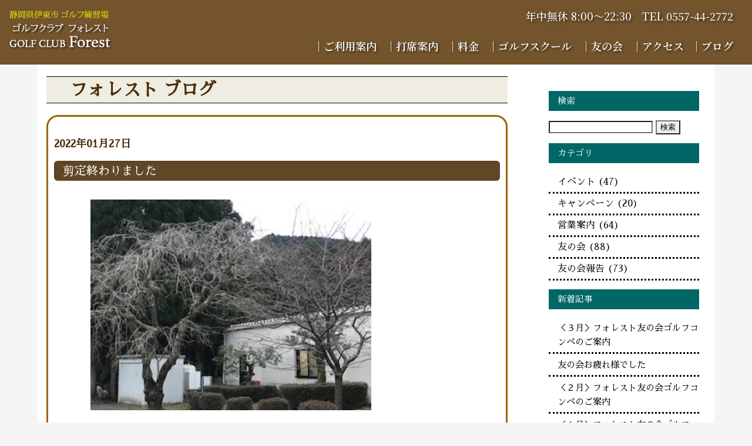

--- FILE ---
content_type: text/html; charset=UTF-8
request_url: https://www.forest-golf.net/2022/01/blog-post_27.html
body_size: 23527
content:
<!DOCTYPE html>
<html class='ltr' dir='ltr' xmlns='http://www.w3.org/1999/xhtml' xmlns:b='http://www.google.com/2005/gml/b' xmlns:data='http://www.google.com/2005/gml/data' xmlns:expr='http://www.google.com/2005/gml/expr'>
<head>
<meta content='width=device-width, initial-scale=1, minimum-scale=1, maximum-scale=1' name='viewport'/>
<title>剪定終わりました</title>
<meta content='text/html; charset=UTF-8' http-equiv='Content-Type'/>
<!-- Chrome, Firefox OS and Opera -->
<meta content='#f8f8f8' name='theme-color'/>
<!-- Windows Phone -->
<meta content='#f8f8f8' name='msapplication-navbutton-color'/>
<meta content='blogger' name='generator'/>
<link href='https://www.forest-golf.net/favicon.ico' rel='icon' type='image/x-icon'/>
<link href='https://www.forest-golf.net/2022/01/blog-post_27.html' rel='canonical'/>
<link rel="alternate" type="application/atom+xml" title="静岡県伊東市 伊豆のゴルフ練習場&#65372;ゴルフクラブ フォレスト - Atom" href="https://www.forest-golf.net/feeds/posts/default" />
<link rel="alternate" type="application/rss+xml" title="静岡県伊東市 伊豆のゴルフ練習場&#65372;ゴルフクラブ フォレスト - RSS" href="https://www.forest-golf.net/feeds/posts/default?alt=rss" />
<link rel="service.post" type="application/atom+xml" title="静岡県伊東市 伊豆のゴルフ練習場&#65372;ゴルフクラブ フォレスト - Atom" href="https://www.blogger.com/feeds/7105449658147515013/posts/default" />

<link rel="alternate" type="application/atom+xml" title="静岡県伊東市 伊豆のゴルフ練習場&#65372;ゴルフクラブ フォレスト - Atom" href="https://www.forest-golf.net/feeds/5529623573717809279/comments/default" />
<!--Can't find substitution for tag [blog.ieCssRetrofitLinks]-->
<link href='https://blogger.googleusercontent.com/img/a/AVvXsEiDS0jIX9P7AOA8sVRl09qgxztoQZ1voU-5HBepWZWCQvr_10QnYqrpLo3mOUmKZbThOW3E1O4ivfuugs6VJqV5PlWKAmSkNQUKn0q1pBygEdsYjnIlFTHYk0tizukgleOCc-QpXY1IFDQvu04SIk3il_NL0Gg6Pnr9y_PU4IdRxYTzrTfw68T63eZ0' rel='image_src'/>
<meta content='https://www.forest-golf.net/2022/01/blog-post_27.html' property='og:url'/>
<meta content='剪定終わりました' property='og:title'/>
<meta content='  剪定が終了しました。きっと来年素晴らしい花が咲くでしょう😊 モクレンの木も植栽しました' property='og:description'/>
<meta content='https://blogger.googleusercontent.com/img/a/AVvXsEiDS0jIX9P7AOA8sVRl09qgxztoQZ1voU-5HBepWZWCQvr_10QnYqrpLo3mOUmKZbThOW3E1O4ivfuugs6VJqV5PlWKAmSkNQUKn0q1pBygEdsYjnIlFTHYk0tizukgleOCc-QpXY1IFDQvu04SIk3il_NL0Gg6Pnr9y_PU4IdRxYTzrTfw68T63eZ0=w1200-h630-p-k-no-nu' property='og:image'/>
<!-- Google Fonts -->
<link href='//fonts.googleapis.com/css?family=Noto+Serif+JP:300,400,500|Sawarabi+Mincho|Noto+Serif+JP:300,400,500,600|Kosugi+Maru' media='all' rel='stylesheet' type='text/css'/>
<link href='//stackpath.bootstrapcdn.com/font-awesome/4.7.0/css/font-awesome.min.css' rel='stylesheet'/>
<!-- Template Style CSS -->
<style type='text/css'>@font-face{font-family:'Roboto';font-style:normal;font-weight:400;font-stretch:100%;font-display:swap;src:url(//fonts.gstatic.com/s/roboto/v50/KFOMCnqEu92Fr1ME7kSn66aGLdTylUAMQXC89YmC2DPNWubEbVmZiAr0klQmz24O0g.woff2)format('woff2');unicode-range:U+0460-052F,U+1C80-1C8A,U+20B4,U+2DE0-2DFF,U+A640-A69F,U+FE2E-FE2F;}@font-face{font-family:'Roboto';font-style:normal;font-weight:400;font-stretch:100%;font-display:swap;src:url(//fonts.gstatic.com/s/roboto/v50/KFOMCnqEu92Fr1ME7kSn66aGLdTylUAMQXC89YmC2DPNWubEbVmQiAr0klQmz24O0g.woff2)format('woff2');unicode-range:U+0301,U+0400-045F,U+0490-0491,U+04B0-04B1,U+2116;}@font-face{font-family:'Roboto';font-style:normal;font-weight:400;font-stretch:100%;font-display:swap;src:url(//fonts.gstatic.com/s/roboto/v50/KFOMCnqEu92Fr1ME7kSn66aGLdTylUAMQXC89YmC2DPNWubEbVmYiAr0klQmz24O0g.woff2)format('woff2');unicode-range:U+1F00-1FFF;}@font-face{font-family:'Roboto';font-style:normal;font-weight:400;font-stretch:100%;font-display:swap;src:url(//fonts.gstatic.com/s/roboto/v50/KFOMCnqEu92Fr1ME7kSn66aGLdTylUAMQXC89YmC2DPNWubEbVmXiAr0klQmz24O0g.woff2)format('woff2');unicode-range:U+0370-0377,U+037A-037F,U+0384-038A,U+038C,U+038E-03A1,U+03A3-03FF;}@font-face{font-family:'Roboto';font-style:normal;font-weight:400;font-stretch:100%;font-display:swap;src:url(//fonts.gstatic.com/s/roboto/v50/KFOMCnqEu92Fr1ME7kSn66aGLdTylUAMQXC89YmC2DPNWubEbVnoiAr0klQmz24O0g.woff2)format('woff2');unicode-range:U+0302-0303,U+0305,U+0307-0308,U+0310,U+0312,U+0315,U+031A,U+0326-0327,U+032C,U+032F-0330,U+0332-0333,U+0338,U+033A,U+0346,U+034D,U+0391-03A1,U+03A3-03A9,U+03B1-03C9,U+03D1,U+03D5-03D6,U+03F0-03F1,U+03F4-03F5,U+2016-2017,U+2034-2038,U+203C,U+2040,U+2043,U+2047,U+2050,U+2057,U+205F,U+2070-2071,U+2074-208E,U+2090-209C,U+20D0-20DC,U+20E1,U+20E5-20EF,U+2100-2112,U+2114-2115,U+2117-2121,U+2123-214F,U+2190,U+2192,U+2194-21AE,U+21B0-21E5,U+21F1-21F2,U+21F4-2211,U+2213-2214,U+2216-22FF,U+2308-230B,U+2310,U+2319,U+231C-2321,U+2336-237A,U+237C,U+2395,U+239B-23B7,U+23D0,U+23DC-23E1,U+2474-2475,U+25AF,U+25B3,U+25B7,U+25BD,U+25C1,U+25CA,U+25CC,U+25FB,U+266D-266F,U+27C0-27FF,U+2900-2AFF,U+2B0E-2B11,U+2B30-2B4C,U+2BFE,U+3030,U+FF5B,U+FF5D,U+1D400-1D7FF,U+1EE00-1EEFF;}@font-face{font-family:'Roboto';font-style:normal;font-weight:400;font-stretch:100%;font-display:swap;src:url(//fonts.gstatic.com/s/roboto/v50/KFOMCnqEu92Fr1ME7kSn66aGLdTylUAMQXC89YmC2DPNWubEbVn6iAr0klQmz24O0g.woff2)format('woff2');unicode-range:U+0001-000C,U+000E-001F,U+007F-009F,U+20DD-20E0,U+20E2-20E4,U+2150-218F,U+2190,U+2192,U+2194-2199,U+21AF,U+21E6-21F0,U+21F3,U+2218-2219,U+2299,U+22C4-22C6,U+2300-243F,U+2440-244A,U+2460-24FF,U+25A0-27BF,U+2800-28FF,U+2921-2922,U+2981,U+29BF,U+29EB,U+2B00-2BFF,U+4DC0-4DFF,U+FFF9-FFFB,U+10140-1018E,U+10190-1019C,U+101A0,U+101D0-101FD,U+102E0-102FB,U+10E60-10E7E,U+1D2C0-1D2D3,U+1D2E0-1D37F,U+1F000-1F0FF,U+1F100-1F1AD,U+1F1E6-1F1FF,U+1F30D-1F30F,U+1F315,U+1F31C,U+1F31E,U+1F320-1F32C,U+1F336,U+1F378,U+1F37D,U+1F382,U+1F393-1F39F,U+1F3A7-1F3A8,U+1F3AC-1F3AF,U+1F3C2,U+1F3C4-1F3C6,U+1F3CA-1F3CE,U+1F3D4-1F3E0,U+1F3ED,U+1F3F1-1F3F3,U+1F3F5-1F3F7,U+1F408,U+1F415,U+1F41F,U+1F426,U+1F43F,U+1F441-1F442,U+1F444,U+1F446-1F449,U+1F44C-1F44E,U+1F453,U+1F46A,U+1F47D,U+1F4A3,U+1F4B0,U+1F4B3,U+1F4B9,U+1F4BB,U+1F4BF,U+1F4C8-1F4CB,U+1F4D6,U+1F4DA,U+1F4DF,U+1F4E3-1F4E6,U+1F4EA-1F4ED,U+1F4F7,U+1F4F9-1F4FB,U+1F4FD-1F4FE,U+1F503,U+1F507-1F50B,U+1F50D,U+1F512-1F513,U+1F53E-1F54A,U+1F54F-1F5FA,U+1F610,U+1F650-1F67F,U+1F687,U+1F68D,U+1F691,U+1F694,U+1F698,U+1F6AD,U+1F6B2,U+1F6B9-1F6BA,U+1F6BC,U+1F6C6-1F6CF,U+1F6D3-1F6D7,U+1F6E0-1F6EA,U+1F6F0-1F6F3,U+1F6F7-1F6FC,U+1F700-1F7FF,U+1F800-1F80B,U+1F810-1F847,U+1F850-1F859,U+1F860-1F887,U+1F890-1F8AD,U+1F8B0-1F8BB,U+1F8C0-1F8C1,U+1F900-1F90B,U+1F93B,U+1F946,U+1F984,U+1F996,U+1F9E9,U+1FA00-1FA6F,U+1FA70-1FA7C,U+1FA80-1FA89,U+1FA8F-1FAC6,U+1FACE-1FADC,U+1FADF-1FAE9,U+1FAF0-1FAF8,U+1FB00-1FBFF;}@font-face{font-family:'Roboto';font-style:normal;font-weight:400;font-stretch:100%;font-display:swap;src:url(//fonts.gstatic.com/s/roboto/v50/KFOMCnqEu92Fr1ME7kSn66aGLdTylUAMQXC89YmC2DPNWubEbVmbiAr0klQmz24O0g.woff2)format('woff2');unicode-range:U+0102-0103,U+0110-0111,U+0128-0129,U+0168-0169,U+01A0-01A1,U+01AF-01B0,U+0300-0301,U+0303-0304,U+0308-0309,U+0323,U+0329,U+1EA0-1EF9,U+20AB;}@font-face{font-family:'Roboto';font-style:normal;font-weight:400;font-stretch:100%;font-display:swap;src:url(//fonts.gstatic.com/s/roboto/v50/KFOMCnqEu92Fr1ME7kSn66aGLdTylUAMQXC89YmC2DPNWubEbVmaiAr0klQmz24O0g.woff2)format('woff2');unicode-range:U+0100-02BA,U+02BD-02C5,U+02C7-02CC,U+02CE-02D7,U+02DD-02FF,U+0304,U+0308,U+0329,U+1D00-1DBF,U+1E00-1E9F,U+1EF2-1EFF,U+2020,U+20A0-20AB,U+20AD-20C0,U+2113,U+2C60-2C7F,U+A720-A7FF;}@font-face{font-family:'Roboto';font-style:normal;font-weight:400;font-stretch:100%;font-display:swap;src:url(//fonts.gstatic.com/s/roboto/v50/KFOMCnqEu92Fr1ME7kSn66aGLdTylUAMQXC89YmC2DPNWubEbVmUiAr0klQmz24.woff2)format('woff2');unicode-range:U+0000-00FF,U+0131,U+0152-0153,U+02BB-02BC,U+02C6,U+02DA,U+02DC,U+0304,U+0308,U+0329,U+2000-206F,U+20AC,U+2122,U+2191,U+2193,U+2212,U+2215,U+FEFF,U+FFFD;}</style>
<style id='page-skin-1' type='text/css'><!--
/*-- Reset CSS --*/
a,abbr,acronym,address,applet,b,big,blockquote,body,caption,center,cite,code,dd,del,dfn,div,dl,dt,em,fieldset,font,form,h1,h2,h3,h4,h5,h6,html,i,iframe,img,ins,kbd,label,legend,li,object,p,pre,q,s,samp,small,span,strike,strong,sub,sup,table,tbody,td,tfoot,th,thead,tr,tt,u,ul,var{padding:0;border:0;outline:0;vertical-align:baseline;background:0 0;text-decoration:none}form,textarea,input,button{-webkit-appearance:none;-moz-appearance:none;appearance:none;border-radius:0}dl,ul{list-style-position:inside;font-weight:400;list-style:none}ul li{list-style:none}caption,th{text-align:center}img{border:none;position:relative}a,a:visited{text-decoration:none}.clearfix{clear:both}.section,.widget,.widget ul{margin:0;padding:0}a{color:#222222}a:hover{color:#f3f31e}a img{border:0}abbr{text-decoration:none}.CSS_LIGHTBOX{z-index:999999!important}.separator a{clear:none!important;float:none!important;margin-left:0!important;margin-right:0!important}#navbar-iframe,.widget-item-control,a.quickedit,.home-link,.feed-links{display:none!important}.center{display:table;margin:0 auto;position:relative}.widget > h2,.widget > h3{display:none}
@charset "UTF-8";
-----------------------------------------------
Blogger Template Style
Name:        OneJob
Version:     1.0.0
Author:      Sora Templates
Author Url:  //www.soratemplates.com/
----------------------------------------------- */
/*-- Reset CSS --*/
a,abbr,acronym,address,applet,b,big,blockquote,body,caption,center,cite,code,dd,del,dfn,div,dl,dt,em,fieldset,font,form,h1,h2,h3,h4,h5,h6,html,i,iframe,img,ins,kbd,label,legend,li,object,p,pre,q,s,samp,small,span,strike,strong,sub,sup,table,tbody,td,tfoot,th,thead,tr,tt,u,ul,var{padding:0;border:0;outline:0;vertical-align:baseline;background:0 0;text-decoration:none}form,textarea,input,button{-webkit-appearance:none;-moz-appearance:none;appearance:none;border-radius:0}dl,ul{list-style-position:inside;font-weight:400;list-style:none}ul li{list-style:none}caption,th{text-align:center}img{border:none;position:relative}a,a:visited{text-decoration:none}.clearfix{clear:both}.section,.widget,.widget ul{margin:0;padding:0}a{color:#222222}a:hover{color:#f3f31e}a img{border:0}abbr{text-decoration:none}.CSS_LIGHTBOX{z-index:999999!important}.separator a{clear:none!important;float:none!important;margin-left:0!important;margin-right:0!important}#navbar-iframe,.widget-item-control,a.quickedit,.home-link,.feed-links{display:none!important}.center{display:table;margin:0 auto;position:relative}.widget > h2,.widget > h3{display:none}
/*-- Body Content CSS --*/
body{font-family: 'Kosugi Maru',sans-serif;font-size:16px;font-weight:400;color:#000000;word-wrap:break-word;margin:0;padding:0;line-height: 24px;}
body.index{background-color:#F5F5F5;}
body.item{background-color:#F5F5F5;}
body.static_page{background-color:#fff;}
.float-container a{color:#093; text-decoration:underline;}/*-- 静的ページリンク --*/
.float-container a:visited{color:#093;}
.float-container a:hover{color:#63C;}
.row{width:90%;max-width:1400px;}/*-- コンテンツ幅 --*/
.row95{width:95%}/*-- ヘッダー幅 --*/
#content-wrapper{width:100%;padding:0;}
.item #content-wrapper{margin:0}
#content-wrapper > .container{position:relative;margin:0 auto}
#main-wrapper{overflow:hidden;padding:0;margin:0;background-color:#fff;}
.item #main-wrapper{margin:0;}
.post-image-wrap{position:relative;display:block}
.post-image-link:hover:after,.post-image-wrap:hover .post-image-link:after{opacity:1}
.post-image-link,.comments .avatar-image-container{background-color:#f9f9f9}
.post-thumb{display:block;position:relative;width:100%;height:100%;color:transparent;object-fit:cover;z-index:1;transition:opacity .17s ease}
.widget-title > h3{font-size:15px; font-weight:300;color:#fff;display:block; background-color:#066;padding:5px 5px 5px 15px;} /*-- ブログサイドバー&#12288;タイトル --*/
.social a:before{display:inline-block;font-style:normal;font-weight:400}
.social .facebook a:before{content:"\f230"}
.social .facebook-f a:before{content:"\f09a"}
.social .twitter a:before{content:"\f099"}
.social .gplus a:before{content:"\f0d5"}
.social .rss a:before{content:"\f09e"}
.social .youtube a:before{content:"\f16a"}
.social .skype a:before{content:"\f17e"}
.social .stumbleupon a:before{content:"\f1a4"}
.social .tumblr a:before{content:"\f173"}
.social .vk a:before{content:"\f189"}
.social .stack-overflow a:before{content:"\f16c"}
.social .github a:before{content:"\f09b"}
.social .linkedin a:before{content:"\f0e1"}
.social .dribbble a:before{content:"\f17d"}
.social .soundcloud a:before{content:"\f1be"}
.social .behance a:before{content:"\f1b4"}
.social .digg a:before{content:"\f1a6"}
.social .instagram a:before{content:"\f16d"}
.social .pinterest a:before{content:"\f0d2"}
.social .pinterest-p a:before{content:"\f231"}
.social .twitch a:before{content:"\f1e8"}
.social .delicious a:before{content:"\f1a5"}
.social .codepen a:before{content:"\f1cb"}
.social .reddit a:before{content:"\f1a1"}
.social .whatsapp a:before{content:"\f232"}
.social .snapchat a:before{content:"\f2ac"}
.social .email a:before{content:"\f0e0"}
.social .external-link a:before{content:"\f14c"}
.social-color .facebook a,.social-color .facebook-f a{background-color:#3b5999}
.social-color .twitter a{background-color:#00acee}
.social-color .gplus a{background-color:#db4a39}
.social-color .youtube a{background-color:#db4a39}
.social-color .instagram a{background-color:#bc3490}
.social-color .pinterest a,.social-color .pinterest-p a{background-color:#ca2127}
.social-color .dribbble a{background-color:#ea4c89}
.social-color .linkedin a{background-color:#0077b5}
.social-color .tumblr a{background-color:#365069}
.social-color .twitch a{background-color:#6441a5}
.social-color .rss a{background-color:#ffc200}
.social-color .skype a{background-color:#00aff0}
.social-color .stumbleupon a{background-color:#eb4823}
.social-color .vk a{background-color:#4a76a8}
.social-color .stack-overflow a{background-color:#f48024}
.social-color .github a{background-color:#24292e}
.social-color .soundcloud a{background-color:#ff5400}
.social-color .behance a{background-color:#191919}
.social-color .digg a{background-color:#1b1a19}
.social-color .delicious a{background-color:#0076e8}
.social-color .codepen a{background-color:#000}
.social-color .reddit a{background-color:#ff4500}
.social-color .whatsapp a{background-color:#3fbb50}
.social-color .snapchat a{background-color:#ffe700}
.social-color .email a{background-color:#888}
.social-color .external-link a{background-color:#4b2d0a}
#header-wrap{position:relative;width:100%;height:110px;background:url(https://3.bp.blogspot.com/-gM3dcJyJMyU/XDEJYBcvcEI/AAAAAAAAAVs/g2JXjufJAzc8gw2hl_9ej25s3cRa7t1dwCLcBGAs/s1600/logo3.png) no-repeat #73542D;z-index:1010;}/*-- ヘッダーメニュー --*/
#header-wrap .container{margin:0 auto;position:relative}
.header-logo{position:relative;float:left;height:auto;margin:15px 0 0}
.header-logo .header-brand{display:inline-block;line-height:0}
.header-logo img{max-width:100%;height:auto;vertical-align:middle}
.header-logo h1{color:#222222;font-size:20px;line-height:38px;margin:0}
.header-logo p{font-size:12px;margin:5px 0 0}
.tel {
color: #FFFFFF;
text-align: right;
font-size: large;
text-transform: uppercase;
padding: 15px 0 20px 0 ;
clear:both
}
#main-menu{float:right;font-family: 'Noto Serif JP', Arial, sans-serif;font-weight:500;filter: drop-shadow(2px 2px 2px rgba(0,0,0,0.6));}
#main-menu .widget,#main-menu .widget > .widget-title{display:none}
#main-menu .show-menu{display:block}
#main-menu{position:relative;height:38px;z-index:15}
#main-menu ul > li{float:left;position:relative;margin:0;padding:0;transition:color .17s}
#main-menu ul > li > a{position:relative;color:#FFF;font-size:18px;font-weight:600;text-transform:uppercase;line-height:38px;display:inline-block;text-decoration:none;padding:0 6px;margin:0 0 0 3px;transition:color .17s}
#main-menu #main-menu-nav > li:last-child > a{padding:0 0 0 3px;}
#main-menu-nav a,a:visited{color:#FFF}
#main-menu-nav a:hover{color:#FF6}
#main-menu ul > li > a:hover{color:#FF6}
#main-menu ul > li > ul{position:absolute;float:left;left:0;top:68px;width:180px;background-color:#4b2d0a;z-index:99999;margin-top:0;padding:0;visibility:hidden;opacity:0}
#main-menu ul > li > ul > li > ul{position:absolute;float:left;top:0;left:100%;margin-left:0}
#main-menu ul > li > ul > li{display:block;float:none;position:relative;transition:background .17s ease}
#main-menu ul > li > ul > li a{display:block;height:24px;font-size:16px;color:#FFF;line-height:24px;box-sizing:border-box;padding:0 10px;margin:0}
#main-menu ul > li > ul > li a:visited{display:block;height:24px;font-size:16px;color:#FFF;line-height:24px;box-sizing:border-box;padding:0 10px;margin:0}
#main-menu ul > li > ul > li:hover{background-color:#FF6}
#main-menu ul > li > ul > li:hover > a{color:#fff}
#main-menu ul > li.has-sub > a:after{content:'\f107';float:right;font-size:16px;font-weight:400;margin:0 0 0 6px}
#main-menu ul > li > ul > li.has-sub > a:after{content:'\f105';float:right;margin:0}
#main-menu ul > li:hover > ul,#main-menu ul > li > ul > li:hover > ul{visibility:visible;opacity:1}
#main-menu ul ul{transition:all .17s ease}
.mobile-menu-toggle{display:none;position:absolute;right:0;top:0;height:68px;line-height:68px;z-index:20;color:#000;font-size:21px;font-weight:400;text-align:left;cursor:pointer;padding:0 0 0 20px;transition:color .17s ease}
.mobile-menu-toggle:before{content:"\f0c9";font-family:FontAwesome}
.nav-active .mobile-menu-toggle:before{content:"\f00d";font-family:FontAwesome}
.mobile-menu-toggle:hover{color:#630}
.overlay{display:none;width:100%; margin:0 auto;position:fixed;top:0;left:0;right:0;bottom:0;z-index:990;background:rgba(0,0,0,0.8)}
.mobile-menu-wrap{display:none}
.mobile-menu{top:100px;font-family: 'Noto Serif JP', Arial, sans-serif;font-weight:400;position:absolute;width:100%;box-sizing:border-box;visibility:hidden;z-index:1;opacity:0; display: inline-block;
text-align:left;transition:all .17s ease}
.nav-active .mobile-menu{visibility:visible;opacity:1}
.mobile-menu > ul{margin:0}
.mobile-menu .m-sub{display:none;padding:0}
.mobile-menu ul li{position:relative;display:block;overflow:hidden;float:left;width:100%;font-size:16px;text-indent:70%;font-weight:600;text-transform:uppercase;line-height:38px;border-bottom:1px solid rgba(255,255,255,0.05)}
.mobile-menu ul li:last-child{border-bottom:0}
.mobile-menu > ul li ul{overflow:hidden}
.mobile-menu ul li a{color:#f2f2f2;padding:0 20px;display:block;transition:all .17s ease}
.mobile-menu ul li a:hover{color:#f3f31e}
.mobile-menu ul li.has-sub .submenu-toggle{position:absolute;top:0;right:0;color:#f2f2f2;cursor:pointer;border-left:1px solid rgba(255,255,255,0.05)}
.mobile-menu ul li.has-sub .submenu-toggle:after{content:'\f105';font-weight:400;float:right;width:38px;font-size:16px;line-height:38px;text-align:center;transition:all .17s ease}
.mobile-menu ul li.has-sub .submenu-toggle:hover{color:#f3f31e}
.mobile-menu ul li.has-sub.show > .submenu-toggle:after{transform:rotate(90deg)}
.mobile-menu ul li ul li:first-child{border-top:1px solid rgba(255,255,255,0.05)}
.mobile-menu ul li ul li{background-color:rgba(255,255,255,0.05)}
#intro-wrap{display:none;position:relative;float:left;width:100%;z-index:2;margin:0}
#main-intro{position:relative;float:left;width:100%;height:580px;background-repeat:no-repeat;background-size:cover;background-position:center;background-color:#f8f8f8}/*-- TOPメイン画像 --*/
#main-intro .widget{height:100%;width:100%;display:block;overflow:hidden}
.intro-content{font-family: 'Noto Serif JP', Arial, sans-serif;position:absolute;bottom:15%;left:50%;transform:translate(-50%,-50%);width:540px;text-align:3enter;ma50in:0;background-color:rgba(0,0,0,0.5); padding:10px}/*-- TOPメイン画像上テキスト --*/
.intro-title{display:none;font-size:37px;color:#ffffff;font-weight:700;margin:0}
.intro-snippet{font-size:18px;line-height:25px;color:#fff;margin:0;}
.intro-action a{display:inline-block;height:40px;background-color:#f3f31e;font-size:14px;color:#fff;line-height:40px;padding:0 25px;margin:30px 0 0;border-radius:3px;transition:background .17s ease}
.intro-action a:hover{background-color:#4b2d0a}
#intro-author-wrap{display:none;position:relative;float:left;width:100%;padding:45px 0;margin:0}
#intro-author-wrap .container{position:relative;margin:0 auto}
#intro-author-photo{position:relative;float:left;width: 40%;height:200px;box-sizing:border-box;padding:0 60px 0 0}
#intro-author-photo .author-image{position:relative;display:block;width:100%;min-width:300px;height:100%;background-repeat:no-repeat;background-size:cover;margin:0}
#intro-author{position:relative;float:right;width:60%}
.author-title{display:block;font-size:24px;color:#CC0;font-weight:500;margin:10px 0}
.author-snippet{font-size:18px;line-height:24px;margin:0}
.skill-item{float:left;width:100%;margin:5px 0 0}
.skill-name{float:left;font-size:18px;color:#fff;font-weight:500;text-transform:uppercase;margin:20px 0 0}
.skill-percent{float:right;font-size:11px;color:#222222;font-weight:600;text-transform:uppercase;margin:7px 0 0}
.slill-note{display:block;width:100%;height:6px;background:#f2f2f2;border-radius:6px}
.skill-progress{display:block;float:left;width:0;height:6px;background-color:#f3f31e;border-radius:6px;transition:all 1s ease}
#intro-services-wrap{display:none;float:left;width:100%;background-color:#f8f8f8;padding:80px 0}
#intro-services-wrap .container{position:relative;margin:0 auto}
#intro-services{display:block;margin:0 -20px}
#intro-services .widget{float:left;width:calc(100% / 3);box-sizing:border-box;padding:0 20px}
.service-content{display:block;text-align:center}
.service-icon{display:inline-block;width:70px;height:70px;text-align:center;border-radius:100%;overflow:hidden}
.service-icon img{display:block;width:100%;height:100%;object-fit:cover;border-radius:100%;color:transparent}
.service-icon i{display:block;background-color:#f2f2f2;font-size:30px;color:#f3f31e;line-height:70px;font-weight:400;font-style:normal;margin:0}
.service-title{font-size:14px;color:#222222;font-weight:700;text-transform:uppercase;margin:25px 0 15px}
.service-snippet{font-size:14px;line-height:24px;margin:0}
.head-text{float:left;width:100%;text-align:center;margin:0}
.head-text .widget-title > h3{display:block;font-size:27px;color:#222222;font-weight:700;margin:0 0 20px}
.head-text .widget-content{font-size:14px;margin:0}
#testimonial-wrap{display:none;float:left;width:100%;margin:0 0 75px}
#testimonial-wrap .container{position:relative;margin:0 auto}
#testimonial{float:left;width:100%;margin:15px 0 0}
#testimonial .widget{width:calc(50% - 20px);float:left}
#testimonial .widget:nth-child(2){float:right}
.testi-avatar{width:100%;overflow:hidden;margin:0 auto}
.testi-avatar img{display:block;width:100%;height:100%;object-fit:cover;color:transparent;margin:0}
.testi-info{overflow:hidden}
.testi-title{font-size:20px;color:#222222;font-weight:700;margin:0 0 7px}
.testi-meta{font-size:12px;color:#aaa}
.testi-snippet{background-color:#f8f8f8;font-size:13px;line-height:24px;padding:15px 18px;margin:15px 0 0}
.main .widget{position:relative}
.queryMessage{overflow:hidden;color:#222222;font-size:13px;font-weight:400;padding:0 7px;margin:0 0 25px}
.queryMessage .search-query,.queryMessage .search-label{font-weight:600;text-transform:uppercase}
.queryMessage .search-query:before,.queryMessage .search-label:before{content:"\201c"}
.queryMessage .search-query:after,.queryMessage .search-label:after{content:"\201d"}
.queryMessage a.show-more{display:inline-block;color:#f3f31e;text-decoration:underline;margin:0 0 0 10px}
.queryEmpty{font-size:13px;font-weight:400;padding:10px 0;margin:0 0 25px;text-align:center}
.blog-post{display:block;overflow:hidden;word-wrap:break-word}
.index-post{position:relative;float:left;width:25%;height:190px;box-sizing:border-box;padding:0 7px;margin:0 0 14px}
.index-post .post-image-wrap{float:left;width:100%;height:100%;margin:0}
.index-post .post-image-wrap .post-image-link{width:100%;height:100%;position:relative;display:block;z-index:1;overflow:hidden}
.index-post .post-content{position:absolute;top:0;left:0;right:0;bottom:0;background-color:#f3f31e;z-index:5;opacity:0;margin:0;transition:opacity .35s ease}
.post-image-wrap:hover .post-content{opacity:1}
.index-post .post-info{position:absolute;left:0;bottom:0;display:block;overflow:hidden;z-index:2;padding:15px;}
.index-post .post-info > h2{font-size:15px;color:#fff;font-weight:600;line-height:1.5em;margin:0 0 10px}
.post-meta{color:#aaa;font-size:12px;font-weight:400}
.index-post .post-meta{color:#f2f2f2}
.post-meta .post-date{display:inline-block;margin:0 7px 0 0}
.widget iframe,.widget img{max-width:100%}
.item-post h1.post-title{font-size:27px;color:#222222;line-height:1.5em;font-weight:700;position:relative;display:block;margin:0 0 15px}
.static_page .item-post h1.post-title{margin:0}
/*ブログ記事タイトル*/
h2.post-title {
font-family: 'Sawarabi Mincho',sans-serif;
font-size:20px;
font-weight: 400;
color:#fff;
padding: 5px 15px 5px 15px;
background-color: #604728;
border-radius: 6px;
box-shadow: 2px 2px 4px rgba(0, 0, 0, .1) inset;
}
.title-time {
font-family: 'Sawarabi Mincho',sans-serif;
font-size:18px;
font-weight: 600;
color:#4b2d0a;
margin-top:10px}
h2.post-title a,a:visited{font-weight: 400; color: #ffffff;font-size: 18px;}
h2.post-title a:hover {font-weight: 400; color: #FF0;}
/*ブログページ送り*/
#Blog1 #blog-pager a{padding: 10px;margin: 0 10px 0 10px; width:30%; height:30px;font-weight: 400; color: #960;font-size: 18px;}
#Blog1 #blog-pager a:visited{width:30%; font-weight: 400; color: #960;font-size: 18px;}
#Blog1 #blog-pager a:hover{width:30%; font-weight: 400; color: #FC0;font-size: 18px;}
/*各ページタイトル*/
.page-title{font-size:30px;font-family: 'Sawarabi Mincho',sans-serif;color: #4b2d0a;
padding: 10px 10px 10px 40px;position: relative;border-top: 1px solid #000;
border-bottom: 1px solid #000;
margin: 20px 0px 20px;
background-color: #EFEDE2;}
.post-body{
overflow: hidden;
zoom: 1;}
/*メンバー加入ページ*/
#post-body-4059823155744732287 ul li{list-style:none;display:block;}
/*フッタータイトル*/
#Text3 h3,#PageList2 h3{background-color:transparent;}
.item-post .post-header .post-meta{font-size:13px}
.item-post .post-body{display:block;overflow:hidden;font-size:14px;line-height:1.6em;padding:0}
.static_page .item-post .post-body{padding:15px}
.item-post .post-outer{padding:0}
.item-post .post-body img{max-width:100%;margin: 20px;}
.post-footer{width:100%;margin:20px 0 20px 0;padding:15px 0; border-top:dotted #999; }
.post-footer-static{margin:0 0 50px 0;}
.post-footer-tomonokai{width:80%;margin:40px auto 50px auto;height: auto; border:solid #690; padding:10px;}/*友の会ブログ呼び出し*/
.post-footer-tomonokai a{color:#000;}
.post-footer-tomonokai a:visited{color:#000;}
.post-footer-tomonokai a:hover {color: #F60;}
.tomonokai{color:#38761d; font-size:17px; margin:50px 0 0 0;}/*友の会緑文字*/
.post-footer a{color:#000;}/*ブログ記事フッターリンク*/
.post-footer a:visited{color:#000;}
.post-footer a:hover{background-color:#FC0;color:#000;}
.post-footer-line{position:relative;width:100%;left:5%}
.published{margin-right:30px}/*投稿時間*/
.post-timestamp a:hover{background-color:#fff;color:#000;}
.post-labels{float:left;height:auto;width:100%;}
.post-labels a{height:32px;background-color:#999;color:#fff;font-size:14px;font-weight:600;text-transform:uppercase;line-height:26px;padding:6px;margin:0 10px 0 0;border-radius:3px;transition:all .17s ease}
.post-labels a:hover{background-color:#F90;color:#fff}
.post-share{position:relative;float:right;overflow:hidden;line-height:0}
ul.share-links{position:relative}
.share-links li{float:left;box-sizing:border-box;margin:0 0 0 5px}
.share-links li.whatsapp-mobile{display:none}
.is-mobile li.whatsapp-desktop{display:none}
.is-mobile li.whatsapp-mobile{display:inline-block}
.share-links li a{float:left;display:inline-block;width:35px;height:26px;color:#fff;font-size:12px;text-align:center;line-height:26px;border-radius:3px;transition:all .17s ease}
.share-links li a:before{font-size:14px}
.share-links li a:hover{background-color:#f3f31e;color:#fff}
.post-nav{position:relative;overflow:hidden;display:block;margin:0}
.post-nav .nav-link{display:block;height:30px;background-color:#f9f9f9;font-size:11px;color:#aaa;line-height:30px;text-transform:uppercase;font-weight:600;padding:0 25px;border-radius:3px;transition:all .17s ease}
.post-nav .nav-link:hover{background-color:#f3f31e;color:#fff}
.post-nav span.nav-link:hover{background-color:#f8f8f8;color:#999}
.next-post-link{float:left}
.prev-post-link{float:right}
.next-post-link:after{content:"\f104";float:left;font-size:13px;font-weight:400;text-transform:none;margin:0 3px 0 0}
.prev-post-link:before{content:"\f105";float:right;font-size:13px;font-weight:400;text-transform:none;margin:0 0 0 3px}
#blog-pager {overflow: visible;float:left;width:80%;text-align:center;margin:16px 0 40px}
.showpageOf {display:none}
span.showpagePoint {
display: inline-block;
-webkit-user-select: none;
-moz-user-select: none;
-ms-user-select: none;
user-select: none;
padding: .6em .8em;
margin: 0 .2em;
border: 1px solid #e6e6e6;
border-radius: 0.25em;
background-color: #A26464;
border-color: #A26464;
color: #ffffff;
pointer-events: none;
}
span.showpageNum, span.showpage {
margin: 0 .2em;
}
.showpageNum a, .showpage a {
display: inline-block;
-webkit-user-select: none;
-moz-user-select: none;
-ms-user-select: none;
user-select: none;
padding: .6em .8em;
border: 1px solid #e6e6e6;
border-radius: 0.25em;
color: #2E4057;
text-decoration: none;
}
.blog-post-comments{display:none;overflow:hidden;background-color:#f8f8f8;padding:10px 30px;margin:0 0 40px}
#comments{margin:0}
#gpluscomments{float:left!important;width:100%!important;margin:0 0 25px!important}
#gpluscomments iframe{float:left!important;width:100%}
.comments{display:block;clear:both;margin:0}
.comments > h3{float:left;width:100%;font-size:12px;font-style:italic;font-weight:400;margin:0 0 20px}
.no-comments > h3{margin:10px 0 15px}
.comments .comments-content{float:left;width:100%;margin:0}
#comments h4#comment-post-message{display:none}
.comments .comment-block{position:relative;background-color:#fdfdfd;padding:15px;margin:0 0 0 55px;border:1px solid #f2f2f2}
.comments .comment-block:before{content:'';position:absolute;top:8px;left:-5px;width:0;height:0;border:5px solid #f2f2f2;border-top-color:transparent;border-right-color:transparent;transform:rotate(45deg)}
.comments .comment-content{font-size:13px;line-height:1.6em;margin:10px 0}
.comment-thread .comment{position:relative;padding:10px 0 0;margin:10px 0 0;list-style:none}
.comment-thread ol{padding:0;margin:0 0 20px}
.comment-thread ol > li:first-child{padding:0;margin:0}
.comment-thread .avatar-image-container{position:absolute;top:10px;left:0;width:40px;height:40px;overflow:hidden}
.comment-thread ol > li:first-child > .avatar-image-container{top:0}
.avatar-image-container img{width:100%;height:100%}
.comments .comment-header .user{font-size:14px;color:#222222;display:inline-block;font-style:normal;font-weight:700;margin:0}
.comments .comment-header .user a{color:#222222;transition:color .17s ease}
.comments .comment-header .user a:hover{color:#f3f31e}
.comments .comment-header .icon.user{display:none}
.comments .comment-header .icon.blog-author{display:inline-block;font-size:12px;color:#f3f31e;font-weight:400;vertical-align:top;margin:0 0 0 5px}
.comments .comment-header .icon.blog-author:before{content:'\f058';}
.comments .comment-header .datetime{float:right;display:inline-block;margin:0}
.comment-header .datetime a{font-size:12px;color:#aaa;font-style:italic}
.comments .comment-actions{display:block;margin:0}
.comments .comment-actions a{color:#aaa;font-size:11px;font-style:italic;margin:0 15px 0 0;transition:color .17s ease}
.comments .comment-actions a:hover{color:#f3f31e;text-decoration:underline}
.loadmore.loaded a{display:inline-block;border-bottom:1px solid rgba(0,0,0,0.1);text-decoration:none;margin-top:15px}
.comments .continue{display:none!important}
.comments .comment-replies{padding:0 0 0 55px}
.thread-expanded .thread-count a,.loadmore{display:none}
.comments .footer,.comments .comment-footer{font-size:14px;}
.comment-form{padding:10px;}
.comment-form > p{font-size:13px;padding:10px 0 5px}
.comment-form > p > a{color:#222222}
.comment-form > p > a:hover{text-decoration:underline}
.post-body h1,.post-body h2,.post-body h3,.post-body h4,.post-body h5,.post-body h6{color:#222222;font-weight:700;margin:0 0 15px}
.post-body h1,.post-body h2{font-size:24px}
.post-body h3{font-size:21px}
.post-body h4{font-size:18px}
.post-body h5{font-size:16px}
.post-body h6{font-size:13px}
blockquote{background-color:#f8f8f8;font-style:italic;padding:10px 15px;margin:0;border-left:3px solid #f3f31e}
blockquote:before,blockquote:after{display:inline-block;font-weight:400;font-style:normal;line-height:1}
blockquote:before{content:'\f10d';margin:0 10px 0 0}
blockquote:after{content:'\f10e';margin:0 0 0 10px}
.widget .post-body ul,.widget .post-body ol{line-height:1.5;font-weight:400}
.widget .post-body li{margin:5px 0;padding:0;line-height:1.5}
.post-body ul{padding:0 0 0 20px}
.post-body ul li:before{content:"\f105";font-size:13px;font-weight:900;margin:0 5px 0 0}
.post-body u{text-decoration:underline}
.post-body a{transition:color .17s ease}
.post-body strike{text-decoration:line-through}
.contact-form-widget form{font-weight:400}
.contact-form-name,.contact-form-email{float:left;width:calc(50% - 5px);height:34px;background-color:rgba(255,255,255,0.01);font-size:13px;color:#fff;line-height:34px;box-sizing:border-box;padding:0 10px;margin:0 0 10px;border:1px solid rgba(255,255,255,0.05);border-radius:3px}
.contact-form-email{float:right}
.contact-form-email-message{float:left;width:100%;background-color:rgba(255,255,255,0.01);font-size:13px;color:#fff;box-sizing:border-box;padding:10px;margin:0 0 10px;border:1px solid rgba(255,255,255,0.05);border-radius:3px}
.contact-form-button-submit{float:left;width:100%;height:34px;background-color:#f3f31e;font-size:12px;color:#fff;line-height:34px;font-weight:600;text-transform:uppercase;cursor:pointer;box-sizing:border-box;padding:0 10px;margin:0;border:0;border-radius:3px;transition:background .17s ease}
.contact-form-button-submit:hover{background-color:rgba(0,0,0,0.5)}
.contact-form-error-message-with-border,.contact-form-success-message-with-border{float:left;width:100%;background-color:#e74c3c;color:#f2f2f2;font-size:11px;text-align:center;line-height:11px;padding:4px 0;margin:10px 0;border-radius:3px}
.contact-form-success-message-with-border{background-color:#3498db}
.contact-form-cross{margin:0 0 0 3px}
.contact-form-error-message,.contact-form-success-message{margin:0}
#footer-wrapper{position:relative;overflow:hidden;background-color:#73542D;margin:0;font-family: 'Noto Serif JP', Arial, sans-serif;}
#contact-area{display:none;overflow:hidden;padding:25px 0}
#contact-area > .container{margin:0 auto}
#contact-left{float:left;width:calc(50% - 40px)}
#contact-right{float:right;width:50%;margin:0 0 25px;}
#contact-area .widget-title > h3{display:block;color:#CC0;font-size:18px;font-weight:700;margin:0 0 15px}
.contact-col .Text .widget-content{font-size:16px;color:#fff;line-height:24px;margin:0 0 20px}
.contact-col .LinkList .widget-title{display:none}
.contact-item{display:block;overflow:hidden;font-size:18px;line-height:20px;margin:15px 0 0}
.contact-item.item-0{margin:0}
.contact-icon{float:left;width:15px;height:15px;background-color:#f3f31e;font-size:18px;color:#fff;line-height:15px;text-align:center;margin:0 10px 0 0;border-radius:3px}
.item-desc{color:#fff;font-size:22px;}
.toiawase a{color:#fff}
.toiawase a:hover{color:#CC0}
#footer-copyright{display:block;overflow:hidden;width:100%;background-color:rgba(0,0,0,0.4);color:#aaa;padding:20px 0}
#footer-copyright > .container{margin:0 auto}
#social-footer{float:right;margin:0 50px 0 0}
#social-footer .widget{line-height:20px}
.social-footer ul{text-align:center;overflow:hidden;display:block}
.social-footer ul li{display:inline-block;margin:0 0 0 14px}
.social-footer ul li a{font-size:16px;color:#aaa;display:block;padding:0 3px;transition:color .17s ease}
.social-footer ul li:last-child a{padding-right:0}
.social-footer ul li a:hover{color:#f3f31e}
#footer-copyright .copyright-area{font-size:16px;line-height:30px;color:#FFFEEA}
#footer-copyright .copyright-area a{color:#fff;}
#footer-copyright .copyright-area a:hover{text-decoration:underline}
.hidden-widgets{display:none;visibility:hidden}
.back-top{display:none;z-index:1010;width:32px;height:32px;position:fixed;bottom:25px;right:25px;background-color:#CC0;cursor:pointer;overflow:hidden;font-size:19px;font-color:#000;text-align:center;line-height:32px;border-radius:3px}
.back-top:hover{background-color:#C90;}
.back-top:after{content:'\f106';position:relative;font-weight:400}
.error404 #main-wrapper{width:100%!important;margin:0!important}
.error404 #sidebar-wrapper{display:none}
.errorWrap{color:#222222;text-align:center;padding:60px 0 100px}
.errorWrap h3{font-size:130px;line-height:1;margin:0 0 30px}
.errorWrap h4{font-size:25px;margin:0 0 20px}
.errorWrap p{margin:0 0 10px}
.errorWrap a{display:block;color:#f3f31e;padding:10px 0 0}
.errorWrap a i{font-size:14px}
.errorWrap a:hover{text-decoration:underline}
@media (max-width: 1040px) {
.row{width:90%}
#header-wrap,#intro-author-wrap .container,#content-wrapper,#testimonial-wrap .container,#contact-area > .container,#footer-copyright > .container{box-sizing:border-box;position:relative;margin:0 auto}
#intro-services-wrap{box-sizing:border-box;padding:80px 20px}
.entry-content{width:80%;}
}
@media (max-width: 980px) {
#main-menu{display:none;}
.mobile-menu-wrap,.mobile-menu-toggle{display:block}
.mobile-menu{top:130px;left:0px}
.mobile-menu ul li{text-indent:50%;}
#content-wrapper > .container{margin:0 auto}
}
@media (max-width: 780px) {
#main-intro{height:380px}
#intro-author,#intro-author-photo{width:100%;height:100%}
.index-post{width:50%}
#testimonial .widget{width:100%}
#testimonial .widget:first-child{margin:0 0 35px}
#social-footer{width:100%;margin:0 0 10px}
.social-footer ul li{margin:0 7px}
#footer-copyright .copyright-area{width:100%;text-align:center;overflow:hidden}
.errorWrap{padding:60px 0 80px}
.topmenu h2{ font-size: 16px; font-weight:600;}/*-- TOP画像リンク --*/
.topmenu figcaption {left: 0; width: 100%;}
}
@media (max-width: 680px) {
.intro-content{width:100%;box-sizing:border-box;padding:0 20px}
#intro-author-wrap{padding:10px 0}/*-- TOPキャンペーン枠 --*/
#intro-author,#intro-author-photo{width:100%;}
#intro-author-photo{padding:0;margin:0 0 15px}
#intro-author-photo .author-image{background-position:top center;width:100%;height:100%}
#intro-services .widget{width:100%;margin:50px 0 0}
#intro-services .widget:first-child{margin:0}
#contact-left,#contact-right{width:100%}
#contact-left .widget:last-child{margin:0 0 35px}
.post-labels{width:100%;margin:0 0 25px}
.post-labels a{margin:0 10px 5px 0}
.post-share{float:left}
.share-links li{margin:5px 5px 0 0}
#Blog0{background-image:none;height: 100%;clear: both;}
.post-footer-tomonokai{width:90%;margin:20px auto 20px auto;padding:5px;font-size:80%;}/*-- 友の会 --*/
.post-footer-tomonokai.tomonokai{font-size:14px; margin:30px 0 0 0;}/*友の会緑文字*/
}
@media (max-width: 540px) {
.row{width:100%;}
#main-intro{height:140px}
#intro-author{width:95%;}
.intro-content{position:relative;top:0;left:0;}
.intro-content p{display:none}
.intro-title{font-size:20px}
.skill-name{font-size:14px;font-weight:400;}
.author-title{font-size: 17px;font-weight:400;}/*-- TOPキャンペーンタイトル --*/
.author-snippet{font-size: 15px;line-height:17px}
#intro-author-photo{display:none}
#content-wrapper{margin:0;}
.item #content-wrapper{margin:0}
.topmenu h2{ font-size: 17px; font-weight:600;}/*-- TOP画像リンク --*/
.topmenu figcaption {left: 0; width: 100%;}
.entry-content{width:100%}
table.mb100{width:100%}
#footer-wrapper .row{width:90%}
.page-posts{width:100%;padding:0;height:100%;}
img.imgpro {margin:0;}
#sidebar-wrapper{display:none}
#Blog1 .blog-posts,#Blog1 .post-outer,#Blog1 .post{
width:100%;
background-color: #FFF;
padding:0;
}
#Blog0 .hfeed{background-color:#FFF}
#main-intro{background-color:#FFF}/*-- TOPメイン画像 --*/
body.index{background-color:#FFF}/*-- TOP背景 --*/
#header-wrap{height:57px;background:url(https://1.bp.blogspot.com/-YW3DGzZ2ABg/XDEJYGpCfdI/AAAAAAAAAV0/YwP6p-vjp4Y9mYFAtzCNd93KLgeT1IIJQCLcBGAs/s1600/logo-s.png) no-repeat #F9E6AC;}/*-- ヘッダーロゴ --*/
.header-brand img{height:47px;}
.header-logo{margin:5px 0 0}
.mobile-menu{ top:100px;left:0;}
table.school th,table.school td {padding:1px;font-size:90%}
table.pro th,table.pro td {padding:1px;font-size:80%}
.rayon th,.rayon td {font-size:15px}
/*各ページタイトル*/
.page-title{font-size:20px;padding: 10px 10px 10px 20px;margin: 0px 0px 10px;}
#Blog1 .page-title{font-size:20px;padding: 10px 10px 10px 20px;margin: 10px 0px 10px;}
}
@media (max-width: 440px) {
.item-post h1.post-title{font-size:23px}
.head-text .widget-content{line-height:24px}
.intro-content p{display:none}
#Blog0{background-image:none;height: 100%;clear: both;}
}
@media (max-width: 360px) {
.intro-title,.author-title,.head-text .widget-title > h3{font-size:16px;}
.index-post{width:100%}
.testi-avatar{width:200px;margin:0 0 15px}
.testi-info{float:left}
.errorWrap h3{font-size:120px}
.errorWrap h4{font-weight:600}
.rayon th,.rayon td {font-size:14px}
}
#main-dog{
margin:0 auto;
padding: 35px 0 50px 0;
}
#main-dog img{
width:auto;max-width:100%;min-width:360px;
height:auto;
}
/*-- TOP画像リンク --*/
#topmenu{
display: flex;
padding: 15px 0 15px;
flex-wrap: wrap;
justify-content: center;
max-width:1300px;
margin:0 auto;
}
.topmenu {
font-family: 'Noto Serif JP', Arial, sans-serif;
position: relative;
overflow: hidden;
margin:2px;
min-width: 180px;
width:  24%;
color: #ffffff;
font-size: 14px;
background-color: #666;
}
.topmenu *,
.topmenu *:before,
.topmenu *:after {
-webkit-box-sizing: border-box;
box-sizing: border-box;
-webkit-transition: all 0.55s ease;
transition: all 0.55s ease;
}
.topmenu img {
max-width: 100%;
backface-visibility: hidden;
vertical-align: top;
}
.topmenu figcaption {
position: absolute;
bottom: 15px;
right: 25px;
padding: 5px;
}
.topmenu figcaption:before,
.topmenu figcaption:after {
height: 2px;
width: 400px;
position: absolute;
content: '';
background-color: #ffffff;
}
.topmenu figcaption:before {
top: 0;
left: 0;
-webkit-transform: translateX(100%);
transform: translateX(100%);
}
.topmenu figcaption:after {
bottom: 0;
right: 0;
-webkit-transform: translateX(-100%);
transform: translateX(-100%);
}
.topmenu figcaption div:before,
.topmenu figcaption div:after {
width: 2px;
height: 300px;
position: absolute;
content: '';
background-color: #ffffff;
}
.topmenu figcaption div:before {
top: 0;
left: 0;
-webkit-transform: translateY(100%);
transform: translateY(100%);
}
.topmenu figcaption div:after {
bottom: 0;
right: 0;
-webkit-transform: translateY(-100%);
transform: translateY(-100%);
}
.topmenu h2,
.topmenu h4 {
margin: 0;
text-transform: uppercase;
color: white;
background-color: rgba( 0, 0, 0, 0.55 );
}
.topmenu h2 {
padding: 2px;
clear:both;
}
.topmenu h4 {
display: block;
background-color: #ffffff;
padding: 5px 10px;
color: #000000;
}
.topmenu a {
position: absolute;
top: 0;
bottom: 0;
left: 0;
right: 0;
}
.topmenu:hover img,
.topmenu.hover img {
zoom: 1;
filter: alpha(opacity=50);
-webkit-opacity: 0.5;
opacity: 0.5;
}
.topmenu:hover figcaption:before,
.topmenu.hover figcaption:before,
.topmenu:hover figcaption:after,
.topmenu.hover figcaption:after,
.topmenu:hover figcaption div:before,
.topmenu.hover figcaption div:before,
.topmenu:hover figcaption div:after,
.topmenu.hover figcaption div:after {
-webkit-transform: translate(0, 0);
transform: translate(0, 0);
}
.topmenu:hover figcaption:before,
.topmenu.hover figcaption:before,
.topmenu:hover figcaption:after,
.topmenu.hover figcaption:after {
-webkit-transition-delay: 0.15s;
transition-delay: 0.15s;
}
#PageList2 a,a:visited{color: #ffffff;font-size: 16px;}
#PageList2 a:hover {
font-weight: 400;
color: #FF0;
}
/*&#8595;Blog1=ブログ&#12288;Blog0は静的ページ*/
#Blog1{background-color: #FFF;padding:0 15px 0 15px;
height: 100%;
clear: both;}
#Blog0{background-image: url(https://2.bp.blogspot.com/--Y5clgVTnjE/XDEJxlzctZI/AAAAAAAAAWE/xWtJup6Sg8YPkFnPa5fVwoixSFOsBcXuwCLcBGAs/s1600/haikei.jpg);
background-position: center top;
background-repeat: repeat;
height: 100%;
clear: both;}
#Blog1 td .title{
background-color: #CC0;
text-align: center;
margin: 5px;
padding: 5px;
}
#Blog1 td .title{
background-color: #FFF;
text-align: center;
margin: 5px;
padding: 5px;
}
#Blog1 table {
margin: 0 auto;
}
/*&#8595;ブログの記事枠*/
.blog-posts{
font-family: 'Kosugi Maru',sans-serif;
float:left;
width:70%;
max-width:1400px;
background-color: #FFF;
padding:0 10p 0 10px;
}
#Blog1 .post .entry-content img{width:70%;height: auto;}
#Blog1 .post-outer{border:solid #960; margin-bottom:20px; padding:10px;border-radius: 20px;}
/*&#8595;サイドバー*/
#sidebar-wrapper{font-family: 'Sawarabi Mincho',sans-serif;position:absolute;left:73%;top:140px;width:20%;max-width:300px;height: auto;}
#sidebar-wrapper a{color:#000; display:block; border-bottom:dotted; padding:5px 0 5px 15px}/*-- リンク --*/
#sidebar-wrapper a:visited{color:#000;}
#sidebar-wrapper a:hover{color:#F60}
/*&#8595;静的ページの大枠*/
.page-posts{margin: 0 auto;
width:90%;
padding:10px;
height:100%;
}
.post-body img .img-center{
text-align: center;
margin: 0 auto;
padding: 0 0 15px;
min-width:300px;
height:auto;
}
.post-body img .img-left{
text-align: left;
margin: 10px 0 10px 0;
display:block;
padding: 10px 0 10px 0;
min-width:300px;
height:auto;
}
/*&#8595;静的ページの内枠*/
.entry-content{width:90%;
margin:0 auto;
}
/*&#8595;静的ページ内容*/
*, *:before, *:after {
-moz-box-sizing: border-box;
-webkit-box-sizing: border-box;
box-sizing: border-box;
}
table.school {
border-top: 1px solid #999;
border-right: 1px solid #999;
border-collapse: collapse;
width: 100%;
margin:0 auto;
}
table.school  th,
table.school  td {
border-left: 1px solid #999;
border-bottom: 1px solid #999;
padding: 6px;
text-align: center;
background-color:#FFF
}
table.school th {
background-color:#0C9;
text-align: center;
}
table.pro {
border-top: 1px solid #999;
border-right: 1px solid #999;
border-collapse: collapse;
width: 100%;
margin:0 auto;
}
table.pro  th,
table.pro  td {
border-left: 1px solid #999;
border-bottom: 1px solid #999;
padding: 6px;
background-color:#FFF;
margin: 10px auto;
}
table.pro th {
background-color:#B7CDF2;
text-align: center;
}
img.imgpro {
float:right;
margin:0 0 20px 30px;
}
table.school .gray{background-color:#ccc;}
table.pro .pink{background-color:#EECCD1}
table.pro .pink2{background-color:#FFF5F6}
table.pro .yew{background-color:#FFC;}
.rayon{font-size:20px;}
.tomonokai{color: #38761d; font-size: 18px; margin:50px 0 0 0;}
.left{text-align:left;}
.red{color:#C00;}
--></style>
<!-- Global Variables -->
<script type='text/javascript'>
//<![CDATA[
// Global variables with content. "Available for Edit"
var monthFormat = ["January", "February", "March", "April", "May", "June", "July", "August", "September", "October", "November", "December"],
    noThumbnail = "https://blogger.googleusercontent.com/img/b/R29vZ2xl/AVvXsEhqVAdYGf2N5o3RczjynYymEIQ1XPgfCuswV6Ka0mPHMo9Sw3OkB6Ba0wRcChzf-SoadQbvFRkSpcDYOn-jhGTKyijhuVDx20OVnNZrPd9ssf7w0lAjfBj1Y0SE4WimUoHnlMjI1DrJsMQ/s1600/nth.png",
    postPerPage = 8,
    commentsSystem = "blogger",
    disqusShortname = "soratemplates";
//]]>
</script>
<!-- Google Analytics -->
<link href='https://www.blogger.com/dyn-css/authorization.css?targetBlogID=7105449658147515013&amp;zx=e24f2646-fab8-4650-ad62-d881e8ff495f' media='none' onload='if(media!=&#39;all&#39;)media=&#39;all&#39;' rel='stylesheet'/><noscript><link href='https://www.blogger.com/dyn-css/authorization.css?targetBlogID=7105449658147515013&amp;zx=e24f2646-fab8-4650-ad62-d881e8ff495f' rel='stylesheet'/></noscript>
<meta name='google-adsense-platform-account' content='ca-host-pub-1556223355139109'/>
<meta name='google-adsense-platform-domain' content='blogspot.com'/>

</head>
<body class='item'>
<!-- Outer Wrapper -->
<div id='outer-wrapper'>
<!-- Header Wrapper -->
<div id='header-wrap'>
<div class='container row95'>
<div class='header-logo section' id='header-logo' name='Header Logo'><div class='widget Header' data-version='2' id='Header1'>
<div class='header-widget'>
<a class='header-brand' href='https://www.forest-golf.net/'>
<img alt='静岡県伊東市 伊豆のゴルフ練習場｜ゴルフクラブ フォレスト' data-height='90' data-width='199' src='https://blogger.googleusercontent.com/img/b/R29vZ2xl/AVvXsEjo7Dp3fnYCsyRr2QiKaQpQAlgkneEryyehS17xlR0uv33VN6JOJVl61aMKfmcqlSO2oUe-Qlrfg1PiCNE1-ucYcpBQk1mLgJawRf14Hf-wqzyW71AYBUwB7iiVpaj_aCZSFhIxsMk0Uxs/s1600/logo.gif'/>
</a>
</div>
</div></div>
<div class='main-menu section' id='main-menu' name='Main Menu'><div class='widget LinkList' data-version='2' id='LinkList74'>
<div class='tel'>年中無休 8:00&#12316;22:30&#12288;TEL 0557-44-2772</div>
<ul id='main-menu-nav' role='menubar'>
<li><a href='/p/guide.html' role='menuitem'>&#65372;ご利用案内</a></li>
<li><a href='/p/daseki.html' role='menuitem'>&#65372;打席案内</a></li>
<li><a href='/p/fee.html' role='menuitem'>&#65372;料金</a></li>
<li><a href='/p/golfschool.html' role='menuitem'>&#65372;ゴルフスクール</a></li>
<li><a href='/p/tomonokai.html' role='menuitem'>&#65372;友の会</a></li>
<li><a href='/p/access.html' role='menuitem'>&#65372;アクセス</a></li>
<li><a href='/search?max-results=5' role='menuitem'>&#65372;ブログ</a></li>
</ul>
</div></div>
<span class='mobile-menu-toggle'></span>
</div>
<div class='mobile-menu-wrap'>
<div class='mobile-menu'></div>
</div>
</div>
<div class='clearfix'></div>
<div class='clearfix'></div>
<div id='intro-services-wrap'>
<div class='container row'>
</div>
</div>
<!-- フォレストブログ -->
<!-- Static以外 -->
<!-- TOP以外 -->
<!-- Content Wrapper -->
<div id='content-wrapper'>
<div class='container row'>
<!-- Main Wrapper -->
<div id='main-wrapper'>
<div class='main section' id='main' name='Main Posts'><div class='widget Blog' data-version='2' id='Blog1'>
<div class='blog-posts hfeed container'>
<h2 class='page-title'>フォレスト ブログ</h2>
<article class='post-outer-container'>
<div class='post-outer'>
<div class='post'>
<script type='application/ld+json'>{
  "@context": "http://schema.org",
  "@type": "BlogPosting",
  "mainEntityOfPage": {
    "@type": "WebPage",
    "@id": "https://www.forest-golf.net/2022/01/blog-post_27.html"
  },
  "headline": "剪定終わりました","description": "&#160; 剪定が終了しました&#12290;きっと来年素晴らしい花が咲くでしょう😊 モクレンの木も植栽しました","datePublished": "2022-01-27T17:16:00+09:00",
  "dateModified": "2022-01-27T17:16:43+09:00","image": {
    "@type": "ImageObject","url": "https://blogger.googleusercontent.com/img/a/AVvXsEiDS0jIX9P7AOA8sVRl09qgxztoQZ1voU-5HBepWZWCQvr_10QnYqrpLo3mOUmKZbThOW3E1O4ivfuugs6VJqV5PlWKAmSkNQUKn0q1pBygEdsYjnIlFTHYk0tizukgleOCc-QpXY1IFDQvu04SIk3il_NL0Gg6Pnr9y_PU4IdRxYTzrTfw68T63eZ0=w1200-h630-p-k-no-nu",
    "height": 630,
    "width": 1200},"publisher": {
    "@type": "Organization",
    "name": "Blogger",
    "logo": {
      "@type": "ImageObject",
      "url": "https://blogger.googleusercontent.com/img/b/U2hvZWJveA/AVvXsEgfMvYAhAbdHksiBA24JKmb2Tav6K0GviwztID3Cq4VpV96HaJfy0viIu8z1SSw_G9n5FQHZWSRao61M3e58ImahqBtr7LiOUS6m_w59IvDYwjmMcbq3fKW4JSbacqkbxTo8B90dWp0Cese92xfLMPe_tg11g/h60/",
      "width": 206,
      "height": 60
    }
  },"author": {
    "@type": "Person",
    "name": "ゴルフクラブ フォレスト"
  }
}</script>
<br clear='all'/>
<time class='title-time' datetime='2022-01-27T17:16:00+09:00'>
2022年01月27日
</time>
<a name='5529623573717809279'></a><br clear='all'/>
<h2 class='post-title entry-title'>
剪定終わりました
</h2>
<div class='post-body entry-content float-container' id='post-body-5529623573717809279'>
<p>&nbsp;<a href="https://blogger.googleusercontent.com/img/a/AVvXsEiDS0jIX9P7AOA8sVRl09qgxztoQZ1voU-5HBepWZWCQvr_10QnYqrpLo3mOUmKZbThOW3E1O4ivfuugs6VJqV5PlWKAmSkNQUKn0q1pBygEdsYjnIlFTHYk0tizukgleOCc-QpXY1IFDQvu04SIk3il_NL0Gg6Pnr9y_PU4IdRxYTzrTfw68T63eZ0=s320" imageanchor="1" style="margin-left: 1em; margin-right: 1em; text-align: center;"><img border="0" data-original-height="240" data-original-width="320" height="240" src="https://blogger.googleusercontent.com/img/a/AVvXsEiDS0jIX9P7AOA8sVRl09qgxztoQZ1voU-5HBepWZWCQvr_10QnYqrpLo3mOUmKZbThOW3E1O4ivfuugs6VJqV5PlWKAmSkNQUKn0q1pBygEdsYjnIlFTHYk0tizukgleOCc-QpXY1IFDQvu04SIk3il_NL0Gg6Pnr9y_PU4IdRxYTzrTfw68T63eZ0" width="320" /></a></p><p>剪定が終了しました&#12290;きっと来年素晴らしい花が咲くでしょう😊<br /><br /></p><p style="text-align: left;"><a href="https://blogger.googleusercontent.com/img/a/AVvXsEiVIEMVVrllyOoHS0B3Z3bnnk1zYL2Fa_35EhoaRYMLIojZ7FNFUu4mxyynHyO60xkKvQLzDnhl0BhVjTUsDFPSKSO_z5eUDowEkdBjZ6_FTam3BeW52F-Mp9RhjT8FWOLJw30KhgkrLZF9xuJb0LqjfKzJ24D3fa6y0qc2_TsbwrCkNHxUAWKAYQjb=s320" imageanchor="1" style="margin-left: 1em; margin-right: 1em; text-align: center;"><img border="0" data-original-height="320" data-original-width="240" height="320" src="https://blogger.googleusercontent.com/img/a/AVvXsEiVIEMVVrllyOoHS0B3Z3bnnk1zYL2Fa_35EhoaRYMLIojZ7FNFUu4mxyynHyO60xkKvQLzDnhl0BhVjTUsDFPSKSO_z5eUDowEkdBjZ6_FTam3BeW52F-Mp9RhjT8FWOLJw30KhgkrLZF9xuJb0LqjfKzJ24D3fa6y0qc2_TsbwrCkNHxUAWKAYQjb" width="240" /></a></p><p style="text-align: left;">モクレンの木も植栽しました</p><br />
</div>
<div class='post-footer'>
<div class='post-footer-line post-footer-line-1'>
<span class='byline post-timestamp'>
<meta content='https://www.forest-golf.net/2022/01/blog-post_27.html'/>
<a class='timestamp-link' href='https://www.forest-golf.net/2022/01/blog-post_27.html' rel='bookmark' title='permanent link'>
<time class='published' datetime='2022-01-27T17:16:00+09:00' title='2022-01-27T17:16:00+09:00'>
17:16
</time>
</a>
</span>
</div>
<div class='post-footer-line post-footer-line-2'>
<span class='byline post-labels'>
<span class='byline-label'>カテゴリ&#65306;</span>
<a href='https://www.forest-golf.net/search/label/%E3%82%A4%E3%83%99%E3%83%B3%E3%83%88' rel='tag'>イベント</a>
</span>
</div>
</div>
</div>
</div>
<section class='comments' data-num-comments='0' id='comments'>
<a name='comments'></a>
</section>
</article>
</div>
<div class='post-feeds'>
</div>
</div></div>
</div>
</div>
</div>
<!-- フォレストブログEND -->
<!-- Static以外 -->
<!-- TOP以外 -->
<!-- サイドバー -->
<div id='sidebar-wrapper'>
<div class='sidebar common-widget section' id='sidebar' name='Sidebar Right'><div class='widget HTML' data-version='2' id='HTML2'>
<div class='widget-title'>
<h3 class='title'>
検索
</h3>
</div>
<div class='widget-content'>
<form action="/search" id="searchform" method="get">
<input type='hidden' name='max-results' value='5'/>
<input id="s" name="q" size="20" style="border: value=;" type="text" />
<input id="searchsubmit" type="submit" value="検索" />
</form>
</div>
</div><div class='widget Label' data-version='2' id='Label1'>
<div class='widget-title'>
<h3 class='title'>
カテゴリ
</h3>
</div>
<div class='widget-content list-label'>
<ul>
<li>
<a class='label-name' href='https://www.forest-golf.net/search/label/%E3%82%A4%E3%83%99%E3%83%B3%E3%83%88'>
イベント
<span class='label-count'>(47)</span>
</a>
</li>
<li>
<a class='label-name' href='https://www.forest-golf.net/search/label/%E3%82%AD%E3%83%A3%E3%83%B3%E3%83%9A%E3%83%BC%E3%83%B3'>
キャンペーン
<span class='label-count'>(20)</span>
</a>
</li>
<li>
<a class='label-name' href='https://www.forest-golf.net/search/label/%E5%96%B6%E6%A5%AD%E6%A1%88%E5%86%85'>
営業案内
<span class='label-count'>(64)</span>
</a>
</li>
<li>
<a class='label-name' href='https://www.forest-golf.net/search/label/%E5%8F%8B%E3%81%AE%E4%BC%9A'>
友の会
<span class='label-count'>(88)</span>
</a>
</li>
<li>
<a class='label-name' href='https://www.forest-golf.net/search/label/%E5%8F%8B%E3%81%AE%E4%BC%9A%E5%A0%B1%E5%91%8A'>
友の会報告
<span class='label-count'>(73)</span>
</a>
</li>
</ul>
</div>
</div><div class='widget HTML' data-version='2' id='HTML1'>
<div class='widget-title'>
<h3 class='title'>
新着記事
</h3>
</div>
<div class='widget-content'>
<style type="text/css">
.bcd140526_post_feed li.item {
    font-size:13px;
    display: block;
    clear: both;
    margin: 2px 0 0 0;
    padding: 0 0 0 0;
}
.bcd140526_post_feed ul {
    margin: 0;
    padding: 0;
}
.bcd140526_post_feed li.item.item-0 {
    margin: 0;
    padding: 0;
    border: none;
}
.bcd140526_post_feed li.item h3.title {
    display: block;
font-weight:200;
    margin: 0 0 2px 0;
}

</style>
<script type="text/javascript">
/*
Blogger Random - Recent - Specific Label Posts Widget - All in One Post Feed Widget
Link: http://www.sneeit.com/2014/05/all-in-one-post-feed-widget-for-blogger.html
Author: Tien Nguyen
Version: 1.5
*/
var bcd140526_show_thumbnail = false;/*bcd140526_show_thumbnail*/
var bcd140526_show_label = false;/*bcd140526_show_label*/
var bcd140526_show_comment_numbers = false;/*bcd140526_show_comment_numbers*/
var bcd140526_show_date = true;/*bcd140526_show_date*/
var bcd140526_show_author_name = false;/*bcd140526_show_author_name*/
var bcd140526_show_readmore = false;/*bcd140526_show_readmore*/
var bcd140526_show_snippet = false;/*bcd140526_show_snippet*/
var bcd140526_hide_copyright = true;/*bcd140526_hide_copyright*/
var bcd140526_snippet_length = 0;/*bcd140526_snippet_length*/
var bcd140526_post_count = 10;/*bcd140526_post_count*/
var bcd140526_thumbnail_size = 0;// v1.5, only effect with list style/*bcd140526_thumbnail_size*/
var bcd140526_sort_by = 'latest'; // latest or random/*bcd140526_sort_by*/
var bcd140526_index_label = '';/*bcd140526_index_label*/
var bcd140526_design_style = 'column';// list or column/*bcd140526_design_style*/
var bcd140526_date_format = 'mm/dd/yyyy';/*bcd140526_date_format*/
var lang_readmore = '';/*lang_readmore*/
var HOST = 'https://www.forest-golf.net';/*HOST*/

_s7IgU = ['<script type="text/javascript" src="','"><\/script>','-','dd','mm','yyyy','','\u003cimg ','src\u003d\"','\"','','data-thumbnail-src\u003d\"','\"','','\u003ciframe ','src\u003d\"','\"','http://www.youtube.com/watch?v=','','http://www.youtube.com/embed/','','?rel=0','','http://img.youtube.com/vi/','/mqdefault.jpg','blog-','.comments','','category','','title','','subtitle','Anonymous','','http://img1.blogblog.com/img/anon36.png','name','uri','gd$image','http://img1.blogblog.com/img/blank.gif','entry','post-','','published','category','','title','','content','','summary','','','','','comments','link','alternate','replies','Anonymous','','http://img1.blogblog.com/img/anon36.png','name','uri','gd$image','http://img1.blogblog.com/img/blank.gif','','media$thumbnail','thr$total',' ','','','','','thr$in-reply-to','thr$in-reply-to','thr$in-reply-to','/default/','/summary/','?alt=json-in-script','','gd$extendedProperty','blogger.itemClass','pid-','','undefined','undefined','script','src','http://ajax.googleapis.com/ajax/libs/jquery/1.9.0/jquery.min.js','type','text/javascript','head','link[href*="font-awesome.css"]','link','href','http://netdna.bootstrapcdn.com/font-awesome/4.0.3/css/font-awesome.css','rel','stylesheet','head','<div style="clear:both!important;float:none;!important;line-height:0!important"></div>','','<div class="bcd140526_post_feed ',' ','no-thumb','"><ul>','<li class="item item-','">','column','/s72-c/','/s72-c/','/s1600/','youtube.com','/default.','/default.','/mqdefault.','/s72-c/','/s72-c/','/s','-c/','youtube.com','/default.','/default.','/mqdefault.','<a class="thumbnail" style="width:','px;height:','px;" href="','"><img src="','"/></a>','<div class="item-body">','undefined','<a class="cate" href="','/search/label/','">','</a>','<h3 class="title"><a href="','">','</a></h3>','<div class="meta">','<span class="meta-item author-name"><i class="fa fa-user"></i> ','</span>','<span class="meta-item comment-number"><i class="fa fa-comment"></i> ','</span>','<span class="meta-item date-time"><i class="fa fa-clock-o"></i> ','</span>','</div>','...',' <a href="','#more">','</a>','<p class="snippet">','</p>','</div>','</li>','</ul>','<a target="_blank" class="copyright" href="http://www.sneeit.com/2014/05/blogger-random-recent-specific-label-posts-widget-all-in-one-post-feed-widget" style="font-size: 11px!important;text-align:right;visibility: visible;!important;text-indent:0!important;height:auto!important;width:100%!important;position:static!important;color:#999!important;display:block!important;opacity:1!important;">BloggerWidget</a>','</div>','<p><em>Have no posts</em></p>','random','/feeds/posts/default','/-/','?alt=json-in-script&max-result=','&start-index=','&callback=_fYbP','/feeds/posts/default','/-/','?alt=json-in-script','random','&max-results=0','&max-results=','&callback=_fHfQ'];function _fIoT(url){document.write(_s7IgU[0]+url+_s7IgU[1]);}function _fAuD(pub_date,format){pub_date=pub_date.split(_s7IgU[2]);date=new Date(pub_date[0],pub_date[1]-1,pub_date[2].substring(0,2));dd=date.getDate();mm=date.getMonth()+1;yyyy=date.getFullYear();format=format.replace(_s7IgU[3],dd);format=format.replace(_s7IgU[4],mm);format=format.replace(_s7IgU[5],yyyy);return format;}function _fCdP(content){var _vOmB=_s7IgU[6];var _vAcZ=_s7IgU[7];var _vOwP=_s7IgU[8];var _vGwA=_s7IgU[9];index0=content.indexOf(_vAcZ);if(index0!=-1){index1=content.indexOf(_vOwP,index0);if(index0!=-1){index2=content.indexOf(_vGwA,index1+_vOwP.length);if(index0!=-1){_vOmB=content.substring(index1+_vOwP.length,index2);}}}if(_vOmB==_s7IgU[10]){_vAcZ=_s7IgU[11];_vOwP=_s7IgU[12];index0=content.indexOf(_vAcZ);if(index0!=-1){index1=content.indexOf(_vOwP,index0+_vAcZ.length);if(index0!=-1){_vOmB=content.substring(index0+_vAcZ.length,index1);}}}if(_vOmB==_s7IgU[13]){_vAcZ=_s7IgU[14];_vOwP=_s7IgU[15];_vGwA=_s7IgU[16];index0=content.indexOf(_vAcZ);if(index0!=-1){index1=content.indexOf(_vOwP,index0);if(index0!=-1){index2=content.indexOf(_vGwA,index1+_vOwP.length);if(index0!=-1){_vOmB=content.substring(index1+_vOwP.length,index2);_vOmB=_vOmB.replace(_s7IgU[17],_s7IgU[18]);_vOmB=_vOmB.replace(_s7IgU[19],_s7IgU[20]);_vOmB=_vOmB.replace(_s7IgU[21],_s7IgU[22]);_vOmB=_s7IgU[23]+_vOmB+_s7IgU[24];}}}}return _vOmB;}function _fHzF(json){var _vPuB=new Object();var _vUkF=/<\S[^>]*>/g;_vPuB.id=json.feed.id.$t;key=_s7IgU[25];index=_vPuB.id.indexOf(key);_vPuB.id=_vPuB.id.substring(index+key.length);_vPuB.id=_vPuB.id.replace(_s7IgU[26],_s7IgU[27]);_vPuB.cate=new Array();if(_s7IgU[28] in json.feed){for(_vSwE=0;_vSwE<json.feed.category.length;_vSwE++){_vPuB.cate[_vSwE]=json.feed.category[_vSwE].term;}}_vPuB.title=_s7IgU[29];if(_s7IgU[30] in json.feed){_vPuB.title=json.feed.title.$t;}_vPuB.subtitle=_s7IgU[31];if(_s7IgU[32] in json.feed){_vPuB.subtitle=json.feed.subtitle.$t;}_vPuB.admin=new Object();_vPuB.admin.name=_s7IgU[33];_vPuB.admin.uri=_s7IgU[34];_vPuB.admin.avatar=_s7IgU[35];if(_s7IgU[36] in json.feed.author[0]){_vPuB.admin.name=json.feed.author[0].name.$t;}if(_s7IgU[37] in json.feed.author[0]){_vPuB.admin.uri=json.feed.author[0].uri.$t;}if(_s7IgU[38] in json.feed.author[0]){if(json.feed.author[0].gd$image.src!=_s7IgU[39]){_vPuB.admin.avatar=json.feed.author[0].gd$image.src;}}_vPuB.total_entry=Number(json.feed.openSearch$totalResults.$t);_vPuB.start_index=Number(json.feed.openSearch$startIndex.$t);_vPuB.item_per_page=Number(json.feed.openSearch$itemsPerPage.$t);_vPuB.entry_number=0;if(_s7IgU[40] in json.feed){_vPuB.entry_number=json.feed.entry.length;}_vPuB.entry=new Array();for(_vSwE=0;_vSwE<_vPuB.entry_number;_vSwE++){_vPuB.entry[_vSwE]=new Object();temp=new Object();entry=json.feed.entry[_vSwE];temp.id=entry.id.$t;key=_s7IgU[41];index=temp.id.indexOf(key);temp.id=temp.id.substring(index+key.length);temp.published=_s7IgU[42];if(_s7IgU[43] in entry){temp.published=entry.published.$t;}temp.cate=new Array();if(_s7IgU[44] in entry){for(j=0;j<entry.category.length;j++){temp.cate[j]=entry.category[j].term;}}temp.title=_s7IgU[45];if(_s7IgU[46] in entry){temp.title=entry.title.$t;}temp.content=_s7IgU[47];if(_s7IgU[48] in entry){temp.content=entry.content.$t;}temp.summary=_s7IgU[49];if(_s7IgU[50] in entry){temp.summary=entry.summary.$t;}if(temp.summary==_s7IgU[51]){temp.summary=temp.content.replace(_vUkF,_s7IgU[52]);}if(temp.content==_s7IgU[53]){temp.content=temp.summary;}temp.link=_s7IgU[54];temp.reply_label=_s7IgU[55];if(_s7IgU[56] in entry){for(j=0;j<entry.link.length;j++){if(entry.link[j].rel==_s7IgU[57]){temp.link=entry.link[j].href;}if(entry.link[j].rel==_s7IgU[58]){temp.reply_label=entry.link[j].title;}}}temp.author=new Object();temp.author.name=_s7IgU[59];temp.author.uri=_s7IgU[60];temp.author.avatar=_s7IgU[61];a0=entry.author[0];if(_s7IgU[62] in a0){temp.author.name=a0.name.$t;}if(_s7IgU[63] in a0){temp.author.uri=a0.uri.$t;}if(_s7IgU[64] in a0){if(a0.gd$image.src!=_s7IgU[65]){temp.author.avatar=a0.gd$image.src;}}temp.thumbnail=_s7IgU[66];if(_s7IgU[67] in entry){temp.thumbnail=entry.media$thumbnail.url;}temp.reply_number=0;if(_s7IgU[68] in entry){temp.reply_number=Number(entry.thr$total.$t);}temp.reply_label=temp.reply_label.replace(temp.reply_number+_s7IgU[69],_s7IgU[70]);temp.reply_to=_s7IgU[71];temp.reply_json=_s7IgU[72];temp.reply_title=_s7IgU[73];if(_s7IgU[74] in entry){temp.reply_to=entry[_s7IgU[75]].href;temp.reply_json=entry[_s7IgU[76]].source;temp.reply_json=temp.reply_json.replace(_s7IgU[77],_s7IgU[78]);temp.reply_json=temp.reply_json+_s7IgU[79];}temp.pid=_s7IgU[80];if(_s7IgU[81] in entry){for(j=0;j<entry.gd$extendedProperty.length;j++){if(entry.gd$extendedProperty[j].name==_s7IgU[82]){temp.pid=entry.gd$extendedProperty[j].value;}}}temp.pid=temp.pid.replace(_s7IgU[83],_s7IgU[84]);_vPuB.entry[_vSwE]=temp;}return _vPuB;}if(typeof(jquery_included)==_s7IgU[85]){jquery_included=false;}function _fCyA(){if(typeof(jQuery)==_s7IgU[86]){if(!jquery_included){jquery_included=true;var _vMbM=document.createElement(_s7IgU[87]);_vMbM.setAttribute(_s7IgU[88],_s7IgU[89]);_vMbM.setAttribute(_s7IgU[90],_s7IgU[91]);document.getElementsByTagName(_s7IgU[92])[0].appendChild(_vMbM);}setTimeout(function(){_fCyA();},50);}else{if(!($(_s7IgU[93]).length)){_vMbM=document.createElement(_s7IgU[94]);_vMbM.setAttribute(_s7IgU[95],_s7IgU[96]);_vMbM.setAttribute(_s7IgU[97],_s7IgU[98]);document.getElementsByTagName(_s7IgU[99])[0].appendChild(_vMbM);}}}_fCyA();function _fRaG(str){document.write(str);}function _fYbP(json){var _vUqE=_s7IgU[100];var _vWbL=_fHzF(json);var _vApD=_s7IgU[101];if(_vWbL.total_entry){_vApD+=(_s7IgU[102]+bcd140526_design_style+_s7IgU[103]+((bcd140526_show_thumbnail)?'thumb':_s7IgU[104])+_s7IgU[105]);for(var _vSwE=0;_vSwE<_vWbL.total_entry&&_vSwE<bcd140526_post_count;_vSwE++){p=_vWbL.entry[_vSwE];_vApD+=(_s7IgU[106]+_vSwE+_s7IgU[107]);if(!p.thumbnail){p.thumbnail=_fCdP(p.content);}if(bcd140526_show_thumbnail&&p.thumbnail){if(bcd140526_design_style===_s7IgU[108]){var _vOmB=p.thumbnail;if(_vOmB.indexOf(_s7IgU[109])!=-1){_vOmB=_vOmB.replace(_s7IgU[110],_s7IgU[111]);}else if(_vOmB.indexOf(_s7IgU[112])!=-1){if(_vOmB.indexOf(_s7IgU[113])!=-1){_vOmB=_vOmB.replace(_s7IgU[114],_s7IgU[115]);}}p.thumbnail=_vOmB;}else{var _vOmB=p.thumbnail;if(_vOmB.indexOf(_s7IgU[116])!=-1){_vOmB=_vOmB.replace(_s7IgU[117],_s7IgU[118]+bcd140526_thumbnail_size+_s7IgU[119]);}else if(_vOmB.indexOf(_s7IgU[120])!=-1){if(_vOmB.indexOf(_s7IgU[121])!=-1){_vOmB=_vOmB.replace(_s7IgU[122],_s7IgU[123]);}}p.thumbnail=_vOmB;}_vApD+=(_s7IgU[124]+bcd140526_thumbnail_size+_s7IgU[125]+bcd140526_thumbnail_size+_s7IgU[126]+p.link+_s7IgU[127]+p.thumbnail+_s7IgU[128]);}_vApD+=(_s7IgU[129]);if(bcd140526_show_label&&(typeof(p.cate[0])!=_s7IgU[130])){_vApD+=(_s7IgU[131]+HOST+_s7IgU[132]+p.cate[0]+_s7IgU[133]+p.cate[0]+_s7IgU[134]);}_vApD+=(_s7IgU[135]+p.link+_s7IgU[136]+p.title+_s7IgU[137]);if(bcd140526_show_author_name||bcd140526_show_comment_numbers||bcd140526_show_date){_vApD+=(_s7IgU[138]);if(bcd140526_show_author_name){_vApD+=(_s7IgU[139]+p.author.name+_s7IgU[140]);}if(bcd140526_show_comment_numbers){_vApD+=(_s7IgU[141]+p.reply_number+_s7IgU[142]);}if(bcd140526_show_comment_numbers){_vApD+=(_s7IgU[143]+_fAuD(p.published,bcd140526_date_format)+_s7IgU[144]);}_vApD+=(_vUqE+_s7IgU[145]+_vUqE);}if(bcd140526_show_snippet){if(p.summary.length>bcd140526_snippet_length){p.summary=p.summary.substring(0,bcd140526_snippet_length)+_s7IgU[146];}if(bcd140526_show_readmore){p.summary+=_s7IgU[147]+p.link+_s7IgU[148]+lang_readmore+_s7IgU[149];}_vApD+=(_s7IgU[150]+p.summary+_s7IgU[151]);}_vApD+=(_vUqE+_s7IgU[152]+_vUqE);_vApD+=(_s7IgU[153]);}_vApD+=(_s7IgU[154]);if(!bcd140526_hide_copyright){_vApD+=(_vUqE);_vApD+=(_s7IgU[155]);}_vApD+=(_s7IgU[156]+_vUqE);}else{_vApD+=(_s7IgU[157]);}_fRaG(_vApD);}function _fHfQ(json){if(bcd140526_sort_by==_s7IgU[158]){var _vRiO=_fHzF(json);rand=Math.floor((Math.random()*_vRiO.total_entry)+1);if(rand+bcd140526_post_count>_vRiO.total_entry){rand=_vRiO.total_entry-bcd140526_post_count+1;}if(rand<1){rand=1;}var _vXsM=HOST+_s7IgU[159];if(bcd140526_index_label){_vXsM+=_s7IgU[160]+encodeURIComponent(bcd140526_index_label);}_vXsM+=_s7IgU[161]+bcd140526_post_count+_s7IgU[162]+rand+_s7IgU[163];_fIoT(_vXsM);}else{_fYbP(json);}}var _vXsM=HOST+_s7IgU[164];if(bcd140526_index_label){_vXsM+=_s7IgU[165]+encodeURIComponent(bcd140526_index_label);}_vXsM+=_s7IgU[166];if(bcd140526_sort_by==_s7IgU[167]){_vXsM+=_s7IgU[168];}else{_vXsM+=_s7IgU[169]+bcd140526_post_count;}_vXsM+=_s7IgU[170];_fIoT(_vXsM);

</script>
</div>
</div></div>
</div>
<div class='clearfix'></div>
<!-- 投稿ページEND -->
<div class='clearfix'></div>
<!-- Footer Wrapper -->
<div id='footer-wrapper'>
<div id='contact-area'>
<div class='container row'>
<div class='contact-col section' id='contact-right' name='Contact Right'><div class='widget Text' data-version='2' id='Text3'>
<div class='widget-title'>
<h3 class='title'>
お問い合わせ
</h3>
</div>

              <style type='text/css'>
              #contact-area{display:block}
              </style>
              <p class='widget-content'>&#12306;414-0052&#12288;静岡県伊東市十足634-4<br/><br /></p>
</div><div class='widget LinkList' data-version='2' id='LinkList2'>
<div class='widget-title'>
<h3 class='title'>
電話&#12539;FAX
</h3>
</div>

              <style type='text/css'>
              #contact-area{display:block}
              </style>
              <div class='widget-content'>
<div class='contact-item item-0'>
<a class='toiawase' href='tel:0557442772'><span class='item-desc'>電&#12288;話&#65306;0557-44-2772</span></a>
</div>
<div class='contact-item item-1'>
<a class='toiawase' href='fax:'><span class='item-desc'>ＦＡＸ&#65306;0557-44-2773</span></a>
</div>
<span id='PageList2'><a href='https://www.instagram.com/golfclubforestjenny/' target='_blank'><img border='0' data-original-height='40' data-original-width='40' src='https://3.bp.blogspot.com/-y17g_Edyq2c/XDE7U2vpW0I/AAAAAAAAAWc/Ful_sWkKIKEwUm3BNWNVMoCNvw_oODdfwCLcBGAs/s1600/Instagram.png' style='padding: 30px 5px 0 0; top:12px;'/>@golfclubforestjenny</a></span>
</div>
</div></div>
<div class='contact-col section' id='contact-left' name='Contact left'><div class='widget PageList' data-version='2' id='PageList2'>
<div class='widget-title'>
<h3 class='title'>
メニュー
</h3>
</div>
<div class='widget-content'>
<ul>
<li>
<a href='https://www.forest-golf.net/'>&#9679; ホーム</a>
</li>
<li>
<a href='https://www.forest-golf.net/p/guide.html'>&#9679; ご利用案内</a>
</li>
<li>
<a href='https://www.forest-golf.net/p/daseki.html'>&#9679; 打席案内</a>
</li>
<li>
<a href='https://www.forest-golf.net/p/fee.html'>&#9679; 料金</a>
</li>
<li>
<a href='https://www.forest-golf.net/p/member.html'>&#9679; メンバーズカード加入の特典</a>
</li>
<li>
<a href='https://www.forest-golf.net/p/golfschool.html'>&#9679; ゴルフスクール</a>
</li>
<li>
<a href='https://www.forest-golf.net/p/tomonokai.html'>&#9679; フォレスト友の会</a>
</li>
<li>
<a href='https://www.forest-golf.net/p/access.html'>&#9679; アクセス</a>
</li>
<li>
<a href='/search?max-results=5'>&#9679; ブログ</a>
</li>
</ul>
</div>
</div>
</div>
</div>
</div>
<div class='clearfix'></div>
<div id='footer-copyright'>
<div class='container row'>
<div class='copyright-area'>Copyright &#169; <script type='text/javascript'>var creditsyear = new Date();document.write(creditsyear.getFullYear());</script> GOLF CLUB Forest
        </div>
</div>
</div>
</div>
</div>
<!-- Main Scripts -->
<script src='//ajax.googleapis.com/ajax/libs/jquery/1.12.4/jquery.min.js' type='text/javascript'></script>
<!-- ヘッダーメニューJS -->
<script type='text/javascript'>
//<![CDATA[
$(function(){$('#main-menu').each(function(){var iTms=$(this).find('.LinkList ul > li').children('a'),iLen=iTms.length;for(var i=0;i<iLen;i++){var i1=iTms.eq(i),t1=i1.text();if(t1.charAt(0)!=='_'){var i2=iTms.eq(i+1),t2=i2.text();if(t2.charAt(0)==='_'){var l1=i1.parent();l1.append('<ul class="sub-menu m-sub"/>');}}
if(t1.charAt(0)==='_'){i1.text(t1.replace('_',''));i1.parent().appendTo(l1.children('.sub-menu'));}}
for(var i=0;i<iLen;i++){var i3=iTms.eq(i),t3=i3.text();if(t3.charAt(0)!=='_'){var i4=iTms.eq(i+1),t4=i4.text();if(t4.charAt(0)==='_'){var l2=i3.parent();l2.append('<ul class="sub-menu2 m-sub"/>');}}
if(t3.charAt(0)==='_'){i3.text(t3.replace('_',''));i3.parent().appendTo(l2.children('.sub-menu2'));}}
$('#main-menu ul li ul').parent('li').addClass('has-sub');$('#main-menu .widget').addClass('show-menu');});$('#main-menu-nav').clone().appendTo('.mobile-menu');$('.mobile-menu .has-sub').append('<div class="submenu-toggle"/>');$('.mobile-menu-toggle').on('click',function(){$('body').toggleClass('nav-active');$('.overlay').fadeToggle(170);});$('.mobile-menu ul li .submenu-toggle').on('click',function($this){if($(this).parent().hasClass('has-sub')){$this.preventDefault();if(!$(this).parent().hasClass('show')){$(this).parent().addClass('show').children('.m-sub').slideToggle(170);}else{$(this).parent().removeClass('show').find('> .m-sub').slideToggle(170);}}});$(window).on('scroll',function(){$('.skill-progress').each(function(){var p=$(this).data('percent');$(this).attr('style','width:'+p);});});$('.Label a').attr('href',function($this,href){return href.replace(href,href+'?&max-results='+postPerPage);});$('.avatar-image-container img').attr('src',function($this,i){i=i.replace('/s35-c/','/s45-c/');i=i.replace('//img1.blogblog.com/img/blank.gif','https://blogger.googleusercontent.com/img/b/R29vZ2xl/AVvXsEiKXOSLdNzi7AjDfMnhNa62STceFM0lWfdHVBhGVypdTYvd1mu_xy3IDDe_YZJHJ3BQ-MhFk4Gm8QasQDX66INdGC7TwQUnDz3nv_9DzZvDxb5n-JH7DNyyGq26YoS0qyXAZhRy6_5Z846k/s55-r/avatar.png');return i;});$('.back-top').each(function(){var $this=$(this);$(window).on('scroll',function(){$(this).scrollTop()>=100?$this.fadeIn(250):$this.fadeOut(250)}),$this.click(function(){$('html, body').animate({scrollTop:0},500)});});$('.blog-post-comments').each(function(){var system=commentsSystem,disqus_url=disqus_blogger_current_url,disqus='<div id="disqus_thread"/>',current_url=$(location).attr('href'),facebook='<div class="fb-comments" data-width="100%" data-href="'+current_url+'" data-numposts="5"></div>',sClass='comments-system-'+system;if(system=='blogger'){$(this).addClass(sClass).show();}else if(system=='disqus'){(function(){var dsq=document.createElement('script');dsq.type='text/javascript';dsq.async=true;dsq.src='//'+disqusShortname+'.disqus.com/embed.js';(document.getElementsByTagName('head')[0]||document.getElementsByTagName('body')[0]).appendChild(dsq);})();$('#comments, #gpluscomments').remove();$(this).append(disqus).addClass(sClass).show();}else if(system=='facebook'){$('#comments, #gpluscomments').remove();$(this).append(facebook).addClass(sClass).show();}else if(system=='hide'){$(this).hide();}else{$(this).addClass('comments-system-blogger').show();}});});
//]]>
</script>
<!-- Facebook SDK -->
<script type='text/javascript'>
//<![CDATA[
(function(d, s, id) {
  var js, fjs = d.getElementsByTagName(s)[0];
  if (d.getElementById(id)) return;
  js = d.createElement(s); js.id = id;
  js.src = '//connect.facebook.net/en_US/sdk.js#xfbml=1&version=v3.0';
  fjs.parentNode.insertBefore(js, fjs);
}(document, 'script', 'facebook-jssdk'));
//]]>
</script>
<!-- Overlay and Back To Top -->
<div class='overlay'></div>
<div class='back-top' title='Back to Top'>&#8593;</div>

<script type="text/javascript" src="https://www.blogger.com/static/v1/widgets/2028843038-widgets.js"></script>
<script type='text/javascript'>
window['__wavt'] = 'AOuZoY5TV4taeNMH5TtvKKi00KAEBMuUug:1768957673400';_WidgetManager._Init('//www.blogger.com/rearrange?blogID\x3d7105449658147515013','//www.forest-golf.net/2022/01/blog-post_27.html','7105449658147515013');
_WidgetManager._SetDataContext([{'name': 'blog', 'data': {'blogId': '7105449658147515013', 'title': '\u9759\u5ca1\u770c\u4f0a\u6771\u5e02 \u4f0a\u8c46\u306e\u30b4\u30eb\u30d5\u7df4\u7fd2\u5834\uff5c\u30b4\u30eb\u30d5\u30af\u30e9\u30d6 \u30d5\u30a9\u30ec\u30b9\u30c8', 'url': 'https://www.forest-golf.net/2022/01/blog-post_27.html', 'canonicalUrl': 'https://www.forest-golf.net/2022/01/blog-post_27.html', 'homepageUrl': 'https://www.forest-golf.net/', 'searchUrl': 'https://www.forest-golf.net/search', 'canonicalHomepageUrl': 'https://www.forest-golf.net/', 'blogspotFaviconUrl': 'https://www.forest-golf.net/favicon.ico', 'bloggerUrl': 'https://www.blogger.com', 'hasCustomDomain': true, 'httpsEnabled': true, 'enabledCommentProfileImages': true, 'gPlusViewType': 'FILTERED_POSTMOD', 'adultContent': false, 'analyticsAccountNumber': '', 'encoding': 'UTF-8', 'locale': 'ja', 'localeUnderscoreDelimited': 'ja', 'languageDirection': 'ltr', 'isPrivate': false, 'isMobile': false, 'isMobileRequest': false, 'mobileClass': '', 'isPrivateBlog': false, 'isDynamicViewsAvailable': true, 'feedLinks': '\x3clink rel\x3d\x22alternate\x22 type\x3d\x22application/atom+xml\x22 title\x3d\x22\u9759\u5ca1\u770c\u4f0a\u6771\u5e02 \u4f0a\u8c46\u306e\u30b4\u30eb\u30d5\u7df4\u7fd2\u5834\uff5c\u30b4\u30eb\u30d5\u30af\u30e9\u30d6 \u30d5\u30a9\u30ec\u30b9\u30c8 - Atom\x22 href\x3d\x22https://www.forest-golf.net/feeds/posts/default\x22 /\x3e\n\x3clink rel\x3d\x22alternate\x22 type\x3d\x22application/rss+xml\x22 title\x3d\x22\u9759\u5ca1\u770c\u4f0a\u6771\u5e02 \u4f0a\u8c46\u306e\u30b4\u30eb\u30d5\u7df4\u7fd2\u5834\uff5c\u30b4\u30eb\u30d5\u30af\u30e9\u30d6 \u30d5\u30a9\u30ec\u30b9\u30c8 - RSS\x22 href\x3d\x22https://www.forest-golf.net/feeds/posts/default?alt\x3drss\x22 /\x3e\n\x3clink rel\x3d\x22service.post\x22 type\x3d\x22application/atom+xml\x22 title\x3d\x22\u9759\u5ca1\u770c\u4f0a\u6771\u5e02 \u4f0a\u8c46\u306e\u30b4\u30eb\u30d5\u7df4\u7fd2\u5834\uff5c\u30b4\u30eb\u30d5\u30af\u30e9\u30d6 \u30d5\u30a9\u30ec\u30b9\u30c8 - Atom\x22 href\x3d\x22https://www.blogger.com/feeds/7105449658147515013/posts/default\x22 /\x3e\n\n\x3clink rel\x3d\x22alternate\x22 type\x3d\x22application/atom+xml\x22 title\x3d\x22\u9759\u5ca1\u770c\u4f0a\u6771\u5e02 \u4f0a\u8c46\u306e\u30b4\u30eb\u30d5\u7df4\u7fd2\u5834\uff5c\u30b4\u30eb\u30d5\u30af\u30e9\u30d6 \u30d5\u30a9\u30ec\u30b9\u30c8 - Atom\x22 href\x3d\x22https://www.forest-golf.net/feeds/5529623573717809279/comments/default\x22 /\x3e\n', 'meTag': '', 'adsenseHostId': 'ca-host-pub-1556223355139109', 'adsenseHasAds': false, 'adsenseAutoAds': false, 'boqCommentIframeForm': true, 'loginRedirectParam': '', 'view': '', 'dynamicViewsCommentsSrc': '//www.blogblog.com/dynamicviews/4224c15c4e7c9321/js/comments.js', 'dynamicViewsScriptSrc': '//www.blogblog.com/dynamicviews/6e0d22adcfa5abea', 'plusOneApiSrc': 'https://apis.google.com/js/platform.js', 'disableGComments': true, 'interstitialAccepted': false, 'sharing': {'platforms': [{'name': '\u30ea\u30f3\u30af\u3092\u53d6\u5f97', 'key': 'link', 'shareMessage': '\u30ea\u30f3\u30af\u3092\u53d6\u5f97', 'target': ''}, {'name': 'Facebook', 'key': 'facebook', 'shareMessage': 'Facebook \u3067\u5171\u6709', 'target': 'facebook'}, {'name': 'BlogThis!', 'key': 'blogThis', 'shareMessage': 'BlogThis!', 'target': 'blog'}, {'name': '\xd7', 'key': 'twitter', 'shareMessage': '\xd7 \u3067\u5171\u6709', 'target': 'twitter'}, {'name': 'Pinterest', 'key': 'pinterest', 'shareMessage': 'Pinterest \u3067\u5171\u6709', 'target': 'pinterest'}, {'name': '\u30e1\u30fc\u30eb', 'key': 'email', 'shareMessage': '\u30e1\u30fc\u30eb', 'target': 'email'}], 'disableGooglePlus': true, 'googlePlusShareButtonWidth': 0, 'googlePlusBootstrap': '\x3cscript type\x3d\x22text/javascript\x22\x3ewindow.___gcfg \x3d {\x27lang\x27: \x27ja\x27};\x3c/script\x3e'}, 'hasCustomJumpLinkMessage': false, 'jumpLinkMessage': '\u7d9a\u304d\u3092\u8aad\u3080', 'pageType': 'item', 'postId': '5529623573717809279', 'postImageThumbnailUrl': 'https://blogger.googleusercontent.com/img/a/AVvXsEiDS0jIX9P7AOA8sVRl09qgxztoQZ1voU-5HBepWZWCQvr_10QnYqrpLo3mOUmKZbThOW3E1O4ivfuugs6VJqV5PlWKAmSkNQUKn0q1pBygEdsYjnIlFTHYk0tizukgleOCc-QpXY1IFDQvu04SIk3il_NL0Gg6Pnr9y_PU4IdRxYTzrTfw68T63eZ0\x3ds72-c', 'postImageUrl': 'https://blogger.googleusercontent.com/img/a/AVvXsEiDS0jIX9P7AOA8sVRl09qgxztoQZ1voU-5HBepWZWCQvr_10QnYqrpLo3mOUmKZbThOW3E1O4ivfuugs6VJqV5PlWKAmSkNQUKn0q1pBygEdsYjnIlFTHYk0tizukgleOCc-QpXY1IFDQvu04SIk3il_NL0Gg6Pnr9y_PU4IdRxYTzrTfw68T63eZ0', 'pageName': '\u526a\u5b9a\u7d42\u308f\u308a\u307e\u3057\u305f', 'pageTitle': '\u9759\u5ca1\u770c\u4f0a\u6771\u5e02 \u4f0a\u8c46\u306e\u30b4\u30eb\u30d5\u7df4\u7fd2\u5834\uff5c\u30b4\u30eb\u30d5\u30af\u30e9\u30d6 \u30d5\u30a9\u30ec\u30b9\u30c8: \u526a\u5b9a\u7d42\u308f\u308a\u307e\u3057\u305f'}}, {'name': 'features', 'data': {}}, {'name': 'messages', 'data': {'edit': '\u7de8\u96c6', 'linkCopiedToClipboard': '\u30ea\u30f3\u30af\u3092\u30af\u30ea\u30c3\u30d7\u30dc\u30fc\u30c9\u306b\u30b3\u30d4\u30fc\u3057\u307e\u3057\u305f\u3002', 'ok': 'OK', 'postLink': '\u6295\u7a3f\u306e\u30ea\u30f3\u30af'}}, {'name': 'template', 'data': {'name': 'custom', 'localizedName': '\u30ab\u30b9\u30bf\u30e0', 'isResponsive': true, 'isAlternateRendering': false, 'isCustom': true}}, {'name': 'view', 'data': {'classic': {'name': 'classic', 'url': '?view\x3dclassic'}, 'flipcard': {'name': 'flipcard', 'url': '?view\x3dflipcard'}, 'magazine': {'name': 'magazine', 'url': '?view\x3dmagazine'}, 'mosaic': {'name': 'mosaic', 'url': '?view\x3dmosaic'}, 'sidebar': {'name': 'sidebar', 'url': '?view\x3dsidebar'}, 'snapshot': {'name': 'snapshot', 'url': '?view\x3dsnapshot'}, 'timeslide': {'name': 'timeslide', 'url': '?view\x3dtimeslide'}, 'isMobile': false, 'title': '\u526a\u5b9a\u7d42\u308f\u308a\u307e\u3057\u305f', 'description': '\xa0 \u526a\u5b9a\u304c\u7d42\u4e86\u3057\u307e\u3057\u305f\u3002\u304d\u3063\u3068\u6765\u5e74\u7d20\u6674\u3089\u3057\u3044\u82b1\u304c\u54b2\u304f\u3067\u3057\u3087\u3046\ud83d\ude0a \u30e2\u30af\u30ec\u30f3\u306e\u6728\u3082\u690d\u683d\u3057\u307e\u3057\u305f', 'featuredImage': 'https://blogger.googleusercontent.com/img/a/AVvXsEiDS0jIX9P7AOA8sVRl09qgxztoQZ1voU-5HBepWZWCQvr_10QnYqrpLo3mOUmKZbThOW3E1O4ivfuugs6VJqV5PlWKAmSkNQUKn0q1pBygEdsYjnIlFTHYk0tizukgleOCc-QpXY1IFDQvu04SIk3il_NL0Gg6Pnr9y_PU4IdRxYTzrTfw68T63eZ0', 'url': 'https://www.forest-golf.net/2022/01/blog-post_27.html', 'type': 'item', 'isSingleItem': true, 'isMultipleItems': false, 'isError': false, 'isPage': false, 'isPost': true, 'isHomepage': false, 'isArchive': false, 'isLabelSearch': false, 'postId': 5529623573717809279}}, {'name': 'widgets', 'data': [{'title': '\u9759\u5ca1\u770c\u4f0a\u6771\u5e02 \u4f0a\u8c46\u306e\u30b4\u30eb\u30d5\u7df4\u7fd2\u5834\uff5c\u30b4\u30eb\u30d5\u30af\u30e9\u30d6 \u30d5\u30a9\u30ec\u30b9\u30c8 (Header)', 'type': 'Header', 'sectionId': 'header-logo', 'id': 'Header1'}, {'title': '\u30e1\u30cb\u30e5\u30fc', 'type': 'LinkList', 'sectionId': 'main-menu', 'id': 'LinkList74'}, {'title': '', 'type': 'Image', 'sectionId': 'main-intro', 'id': 'Image1'}, {'title': '', 'type': 'Image', 'sectionId': 'intro-author', 'id': 'Image2'}, {'title': '\u30d6\u30ed\u30b0\u306e\u6295\u7a3f', 'type': 'Blog', 'sectionId': 'main0', 'id': 'Blog0', 'posts': [{'id': '5529623573717809279', 'title': '\u526a\u5b9a\u7d42\u308f\u308a\u307e\u3057\u305f', 'featuredImage': 'https://blogger.googleusercontent.com/img/a/AVvXsEiDS0jIX9P7AOA8sVRl09qgxztoQZ1voU-5HBepWZWCQvr_10QnYqrpLo3mOUmKZbThOW3E1O4ivfuugs6VJqV5PlWKAmSkNQUKn0q1pBygEdsYjnIlFTHYk0tizukgleOCc-QpXY1IFDQvu04SIk3il_NL0Gg6Pnr9y_PU4IdRxYTzrTfw68T63eZ0', 'showInlineAds': false}], 'footerBylines': [{'regionName': 'footer1', 'items': [{'name': 'timestamp', 'label': ''}]}, {'regionName': 'footer2', 'items': [{'name': 'labels', 'label': '\u30ab\u30c6\u30b4\u30ea\uff1a'}]}], 'allBylineItems': [{'name': 'timestamp', 'label': ''}, {'name': 'labels', 'label': '\u30ab\u30c6\u30b4\u30ea\uff1a'}]}, {'title': '\u30d6\u30ed\u30b0\u306e\u6295\u7a3f', 'type': 'Blog', 'sectionId': 'main', 'id': 'Blog1', 'posts': [{'id': '5529623573717809279', 'title': '\u526a\u5b9a\u7d42\u308f\u308a\u307e\u3057\u305f', 'featuredImage': 'https://blogger.googleusercontent.com/img/a/AVvXsEiDS0jIX9P7AOA8sVRl09qgxztoQZ1voU-5HBepWZWCQvr_10QnYqrpLo3mOUmKZbThOW3E1O4ivfuugs6VJqV5PlWKAmSkNQUKn0q1pBygEdsYjnIlFTHYk0tizukgleOCc-QpXY1IFDQvu04SIk3il_NL0Gg6Pnr9y_PU4IdRxYTzrTfw68T63eZ0', 'showInlineAds': false}], 'footerBylines': [{'regionName': 'footer1', 'items': [{'name': 'timestamp', 'label': ''}, {'name': 'labels', 'label': '\u30ab\u30c6\u30b4\u30ea\uff1a'}]}], 'allBylineItems': [{'name': 'timestamp', 'label': ''}, {'name': 'labels', 'label': '\u30ab\u30c6\u30b4\u30ea\uff1a'}]}, {'title': '\u691c\u7d22', 'type': 'HTML', 'sectionId': 'sidebar', 'id': 'HTML2'}, {'title': '\u30ab\u30c6\u30b4\u30ea', 'type': 'Label', 'sectionId': 'sidebar', 'id': 'Label1'}, {'title': '\u65b0\u7740\u8a18\u4e8b', 'type': 'HTML', 'sectionId': 'sidebar', 'id': 'HTML1'}, {'title': '\u304a\u554f\u3044\u5408\u308f\u305b', 'type': 'Text', 'sectionId': 'contact-right', 'id': 'Text3'}, {'title': '\u96fb\u8a71\u30fbFAX', 'type': 'LinkList', 'sectionId': 'contact-right', 'id': 'LinkList2'}, {'title': '\u30e1\u30cb\u30e5\u30fc', 'type': 'PageList', 'sectionId': 'contact-left', 'id': 'PageList2'}]}]);
_WidgetManager._RegisterWidget('_HeaderView', new _WidgetInfo('Header1', 'header-logo', document.getElementById('Header1'), {}, 'displayModeFull'));
_WidgetManager._RegisterWidget('_LinkListView', new _WidgetInfo('LinkList74', 'main-menu', document.getElementById('LinkList74'), {}, 'displayModeFull'));
_WidgetManager._RegisterWidget('_ImageView', new _WidgetInfo('Image1', 'main-intro', document.getElementById('Image1'), {'resize': false}, 'displayModeFull'));
_WidgetManager._RegisterWidget('_ImageView', new _WidgetInfo('Image2', 'intro-author', document.getElementById('Image2'), {'resize': true}, 'displayModeFull'));
_WidgetManager._RegisterWidget('_BlogView', new _WidgetInfo('Blog0', 'main0', document.getElementById('Blog0'), {'cmtInteractionsEnabled': false, 'lightboxEnabled': true, 'lightboxModuleUrl': 'https://www.blogger.com/static/v1/jsbin/4268964403-lbx__ja.js', 'lightboxCssUrl': 'https://www.blogger.com/static/v1/v-css/828616780-lightbox_bundle.css'}, 'displayModeFull'));
_WidgetManager._RegisterWidget('_BlogView', new _WidgetInfo('Blog1', 'main', document.getElementById('Blog1'), {'cmtInteractionsEnabled': false, 'lightboxEnabled': true, 'lightboxModuleUrl': 'https://www.blogger.com/static/v1/jsbin/4268964403-lbx__ja.js', 'lightboxCssUrl': 'https://www.blogger.com/static/v1/v-css/828616780-lightbox_bundle.css'}, 'displayModeFull'));
_WidgetManager._RegisterWidget('_HTMLView', new _WidgetInfo('HTML2', 'sidebar', document.getElementById('HTML2'), {}, 'displayModeFull'));
_WidgetManager._RegisterWidget('_LabelView', new _WidgetInfo('Label1', 'sidebar', document.getElementById('Label1'), {}, 'displayModeFull'));
_WidgetManager._RegisterWidget('_HTMLView', new _WidgetInfo('HTML1', 'sidebar', document.getElementById('HTML1'), {}, 'displayModeFull'));
_WidgetManager._RegisterWidget('_TextView', new _WidgetInfo('Text3', 'contact-right', document.getElementById('Text3'), {}, 'displayModeFull'));
_WidgetManager._RegisterWidget('_LinkListView', new _WidgetInfo('LinkList2', 'contact-right', document.getElementById('LinkList2'), {}, 'displayModeFull'));
_WidgetManager._RegisterWidget('_PageListView', new _WidgetInfo('PageList2', 'contact-left', document.getElementById('PageList2'), {'title': '\u30e1\u30cb\u30e5\u30fc', 'links': [{'isCurrentPage': false, 'href': 'https://www.forest-golf.net/', 'title': '\u30db\u30fc\u30e0'}, {'isCurrentPage': false, 'href': 'https://www.forest-golf.net/p/guide.html', 'id': '5780928590312049159', 'title': '\u3054\u5229\u7528\u6848\u5185'}, {'isCurrentPage': false, 'href': 'https://www.forest-golf.net/p/daseki.html', 'id': '6627437206338347464', 'title': '\u6253\u5e2d\u6848\u5185'}, {'isCurrentPage': false, 'href': 'https://www.forest-golf.net/p/fee.html', 'id': '6087360563019794629', 'title': '\u6599\u91d1'}, {'isCurrentPage': false, 'href': 'https://www.forest-golf.net/p/member.html', 'id': '4059823155744732287', 'title': '\u30e1\u30f3\u30d0\u30fc\u30ba\u30ab\u30fc\u30c9\u52a0\u5165\u306e\u7279\u5178'}, {'isCurrentPage': false, 'href': 'https://www.forest-golf.net/p/golfschool.html', 'id': '8930671800481691845', 'title': '\u30b4\u30eb\u30d5\u30b9\u30af\u30fc\u30eb'}, {'isCurrentPage': false, 'href': 'https://www.forest-golf.net/p/tomonokai.html', 'id': '1085247659662967179', 'title': '\u30d5\u30a9\u30ec\u30b9\u30c8\u53cb\u306e\u4f1a'}, {'isCurrentPage': false, 'href': 'https://www.forest-golf.net/p/access.html', 'id': '7868499309819592332', 'title': '\u30a2\u30af\u30bb\u30b9'}, {'isCurrentPage': false, 'href': '/search?max-results\x3d5', 'title': '\u30d6\u30ed\u30b0'}], 'mobile': false, 'showPlaceholder': true, 'hasCurrentPage': false}, 'displayModeFull'));
</script>
</body>
</html>

--- FILE ---
content_type: text/javascript; charset=UTF-8
request_url: https://www.forest-golf.net/feeds/posts/default?alt=json-in-script&max-results=10&callback=_fHfQ
body_size: 3797
content:
// API callback
_fHfQ({"version":"1.0","encoding":"UTF-8","feed":{"xmlns":"http://www.w3.org/2005/Atom","xmlns$openSearch":"http://a9.com/-/spec/opensearchrss/1.0/","xmlns$blogger":"http://schemas.google.com/blogger/2008","xmlns$georss":"http://www.georss.org/georss","xmlns$gd":"http://schemas.google.com/g/2005","xmlns$thr":"http://purl.org/syndication/thread/1.0","id":{"$t":"tag:blogger.com,1999:blog-7105449658147515013"},"updated":{"$t":"2026-01-19T21:26:41.883+09:00"},"category":[{"term":"友の会"},{"term":"友の会報告"},{"term":"営業案内"},{"term":"イベント"},{"term":"キャンペーン"}],"title":{"type":"text","$t":"静岡県伊東市 伊豆のゴルフ練習場｜ゴルフクラブ フォレスト"},"subtitle":{"type":"html","$t":"静岡県伊東市（伊豆半島の熱海温泉の下）にあるゴルフ練習場。オートティーアップ。駐車場は50台駐車可。年中無休で8:00〜22:30まで営業中"},"link":[{"rel":"http://schemas.google.com/g/2005#feed","type":"application/atom+xml","href":"https:\/\/www.forest-golf.net\/feeds\/posts\/default"},{"rel":"self","type":"application/atom+xml","href":"https:\/\/www.blogger.com\/feeds\/7105449658147515013\/posts\/default?alt=json-in-script\u0026max-results=10"},{"rel":"alternate","type":"text/html","href":"https:\/\/www.forest-golf.net\/"},{"rel":"hub","href":"http://pubsubhubbub.appspot.com/"},{"rel":"next","type":"application/atom+xml","href":"https:\/\/www.blogger.com\/feeds\/7105449658147515013\/posts\/default?alt=json-in-script\u0026start-index=11\u0026max-results=10"}],"author":[{"name":{"$t":"ゴルフクラブ フォレスト"},"uri":{"$t":"http:\/\/www.blogger.com\/profile\/12321509966840765859"},"email":{"$t":"noreply@blogger.com"},"gd$image":{"rel":"http://schemas.google.com/g/2005#thumbnail","width":"16","height":"16","src":"https:\/\/img1.blogblog.com\/img\/b16-rounded.gif"}}],"generator":{"version":"7.00","uri":"http://www.blogger.com","$t":"Blogger"},"openSearch$totalResults":{"$t":"311"},"openSearch$startIndex":{"$t":"1"},"openSearch$itemsPerPage":{"$t":"10"},"entry":[{"id":{"$t":"tag:blogger.com,1999:blog-7105449658147515013.post-8571296534311792645"},"published":{"$t":"2026-01-19T21:26:00.006+09:00"},"updated":{"$t":"2026-01-19T21:26:41.670+09:00"},"category":[{"scheme":"http://www.blogger.com/atom/ns#","term":"友の会"}],"title":{"type":"text","$t":"＜３月＞フォレスト友の会ゴルフコンペのご案内"},"summary":{"type":"text","$t":"日　　時　　３月２５日（水）場　　所　　ラ・フォーレ修善寺ＣＣ費　　用　　９，０５０円　　　　（セルフプレー・昼食　　　　　1ドリンク・参加費込）競技方法　　新ペリア方式　　　　　　　６インチOK　　　　　　　（グリーン上は除く）集合時間　　スタート時間の　　　　　　　　　　３０分前まで"},"link":[{"rel":"edit","type":"application/atom+xml","href":"https:\/\/www.blogger.com\/feeds\/7105449658147515013\/posts\/default\/8571296534311792645"},{"rel":"self","type":"application/atom+xml","href":"https:\/\/www.blogger.com\/feeds\/7105449658147515013\/posts\/default\/8571296534311792645"},{"rel":"alternate","type":"text/html","href":"https:\/\/www.forest-golf.net\/2026\/01\/blog-post_24.html","title":"＜３月＞フォレスト友の会ゴルフコンペのご案内"}],"author":[{"name":{"$t":"ゴルフクラブ フォレスト"},"uri":{"$t":"http:\/\/www.blogger.com\/profile\/12321509966840765859"},"email":{"$t":"noreply@blogger.com"},"gd$image":{"rel":"http://schemas.google.com/g/2005#thumbnail","width":"16","height":"16","src":"https:\/\/img1.blogblog.com\/img\/b16-rounded.gif"}}]},{"id":{"$t":"tag:blogger.com,1999:blog-7105449658147515013.post-8974242697420000400"},"published":{"$t":"2026-01-19T21:20:00.004+09:00"},"updated":{"$t":"2026-01-19T21:20:28.654+09:00"},"category":[{"scheme":"http://www.blogger.com/atom/ns#","term":"友の会報告"}],"title":{"type":"text","$t":"友の会お疲れ様でした"},"summary":{"type":"text","$t":"12月友の会はゴールド川奈さんで開催しました。天気はゴルフ日和でした😊86名の参加者の皆様ありがとうございました🙇来月１月21日(水)は川奈ゴルフさんです。よろしくお願いいたします。"},"link":[{"rel":"edit","type":"application/atom+xml","href":"https:\/\/www.blogger.com\/feeds\/7105449658147515013\/posts\/default\/8974242697420000400"},{"rel":"self","type":"application/atom+xml","href":"https:\/\/www.blogger.com\/feeds\/7105449658147515013\/posts\/default\/8974242697420000400"},{"rel":"alternate","type":"text/html","href":"https:\/\/www.forest-golf.net\/2026\/01\/blog-post_19.html","title":"友の会お疲れ様でした"}],"author":[{"name":{"$t":"ゴルフクラブ フォレスト"},"uri":{"$t":"http:\/\/www.blogger.com\/profile\/12321509966840765859"},"email":{"$t":"noreply@blogger.com"},"gd$image":{"rel":"http://schemas.google.com/g/2005#thumbnail","width":"16","height":"16","src":"https:\/\/img1.blogblog.com\/img\/b16-rounded.gif"}}],"media$thumbnail":{"xmlns$media":"http://search.yahoo.com/mrss/","url":"https:\/\/blogger.googleusercontent.com\/img\/b\/R29vZ2xl\/AVvXsEiOVPRqeJncUE2BYe9fYFv-rz44Av1MaT7uHnCKmEh5wJirLzWFrnaYRhvXXFnJzMNx6L3XUyIbo02skEdZInyNXxoyzNdtd4IMlStj5da2JnQYSpBaLs7y92TPNIL64RO0PBcm8kCehmKwGPeSRLG_DbJ5AIf5HF51vW4sv1shrRA66OR3e-Eag79CC-Q\/s72-c\/IMG_0764.jpg","height":"72","width":"72"}},{"id":{"$t":"tag:blogger.com,1999:blog-7105449658147515013.post-4850062931382828232"},"published":{"$t":"2026-01-04T20:58:00.007+09:00"},"updated":{"$t":"2026-01-04T20:58:55.375+09:00"},"category":[{"scheme":"http://www.blogger.com/atom/ns#","term":"友の会"}],"title":{"type":"text","$t":"＜２月＞フォレスト友の会ゴルフコンペのご案内"},"summary":{"type":"text","$t":"日　　時　　２月１８日（水）場　　所　　ゴールド川奈CC費　　用　　７，６８０円　　　　（セルフプレー・昼食　　　　１ドリンク・参加費込）競技方法　　新ペリア方式　　　　　　　６インチOK　　　　　　（グリーン上は除く）集合時間　　スタート時間の　　　　　　　　　　３０分前まで"},"link":[{"rel":"edit","type":"application/atom+xml","href":"https:\/\/www.blogger.com\/feeds\/7105449658147515013\/posts\/default\/4850062931382828232"},{"rel":"self","type":"application/atom+xml","href":"https:\/\/www.blogger.com\/feeds\/7105449658147515013\/posts\/default\/4850062931382828232"},{"rel":"alternate","type":"text/html","href":"https:\/\/www.forest-golf.net\/2026\/01\/blog-post_4.html","title":"＜２月＞フォレスト友の会ゴルフコンペのご案内"}],"author":[{"name":{"$t":"ゴルフクラブ フォレスト"},"uri":{"$t":"http:\/\/www.blogger.com\/profile\/12321509966840765859"},"email":{"$t":"noreply@blogger.com"},"gd$image":{"rel":"http://schemas.google.com/g/2005#thumbnail","width":"16","height":"16","src":"https:\/\/img1.blogblog.com\/img\/b16-rounded.gif"}}]},{"id":{"$t":"tag:blogger.com,1999:blog-7105449658147515013.post-4390720119768155728"},"published":{"$t":"2026-01-04T20:53:00.003+09:00"},"updated":{"$t":"2026-01-04T20:54:19.103+09:00"},"category":[{"scheme":"http://www.blogger.com/atom/ns#","term":"友の会"}],"title":{"type":"text","$t":"＜１月＞フォレスト友の会ゴルフコンペのご案内"},"summary":{"type":"text","$t":"日　　時　　１月２１日（水）場　　所　　川奈ゴルフコース　　　　　　　　　　　大島コース費　　用　　１４，０８５円　　（セルフプレー・参加費込）※　昼食は１０番にある売店にて　　　　　　　お召し上がり下さい。※　プレー後の表彰式はありません。競技方法　新ペリア方式　　　　　　　６インチOK　　　　　（グリーン上は除く）集合時間　　スタート時間の　　　　　　　　３０分前まで"},"link":[{"rel":"edit","type":"application/atom+xml","href":"https:\/\/www.blogger.com\/feeds\/7105449658147515013\/posts\/default\/4390720119768155728"},{"rel":"self","type":"application/atom+xml","href":"https:\/\/www.blogger.com\/feeds\/7105449658147515013\/posts\/default\/4390720119768155728"},{"rel":"alternate","type":"text/html","href":"https:\/\/www.forest-golf.net\/2026\/01\/blog-post.html","title":"＜１月＞フォレスト友の会ゴルフコンペのご案内"}],"author":[{"name":{"$t":"ゴルフクラブ フォレスト"},"uri":{"$t":"http:\/\/www.blogger.com\/profile\/12321509966840765859"},"email":{"$t":"noreply@blogger.com"},"gd$image":{"rel":"http://schemas.google.com/g/2005#thumbnail","width":"16","height":"16","src":"https:\/\/img1.blogblog.com\/img\/b16-rounded.gif"}}]},{"id":{"$t":"tag:blogger.com,1999:blog-7105449658147515013.post-1769010633284959221"},"published":{"$t":"2025-12-05T21:17:00.006+09:00"},"updated":{"$t":"2025-12-05T21:18:19.766+09:00"},"category":[{"scheme":"http://www.blogger.com/atom/ns#","term":"友の会報告"}],"title":{"type":"text","$t":"友の会お疲れ様でした"},"summary":{"type":"text","$t":"11月友の会は伊豆にらやまCCへ行って来ました😀天気は良かったです😄にらやまさん相変わらずお客様多かったです。グリーンは9.0よりかなり速かった😂いざ出陣💪紅葉も綺麗でした😃美味しかったです😋今回参加していただきました72名の皆様ありがとうございました🙏次回は12月17日ゴールド川奈CCさんです。お願いします。"},"link":[{"rel":"edit","type":"application/atom+xml","href":"https:\/\/www.blogger.com\/feeds\/7105449658147515013\/posts\/default\/1769010633284959221"},{"rel":"self","type":"application/atom+xml","href":"https:\/\/www.blogger.com\/feeds\/7105449658147515013\/posts\/default\/1769010633284959221"},{"rel":"alternate","type":"text/html","href":"https:\/\/www.forest-golf.net\/2025\/12\/blog-post.html","title":"友の会お疲れ様でした"}],"author":[{"name":{"$t":"ゴルフクラブ フォレスト"},"uri":{"$t":"http:\/\/www.blogger.com\/profile\/12321509966840765859"},"email":{"$t":"noreply@blogger.com"},"gd$image":{"rel":"http://schemas.google.com/g/2005#thumbnail","width":"16","height":"16","src":"https:\/\/img1.blogblog.com\/img\/b16-rounded.gif"}}],"media$thumbnail":{"xmlns$media":"http://search.yahoo.com/mrss/","url":"https:\/\/blogger.googleusercontent.com\/img\/b\/R29vZ2xl\/AVvXsEi-_1_O59eLyq93bzOrIN5fK3Z6Hg6uh1MTLkQjieA-6rfY0hsq85TjKxxvKeV5oFYFyczpFWq7DI9p5xsnlaRnkZv1l9T3933op5DftrPXeWe6D3I0y8slL1GmxzlGWLe5HNWGw0_aitfr6ET6IbL_7NaAWm2JWqCbt8NjNIAUrCByNtGDt8Dh0QtA51A\/s72-c\/IMG_0494.jpg","height":"72","width":"72"}},{"id":{"$t":"tag:blogger.com,1999:blog-7105449658147515013.post-2114569814700119968"},"published":{"$t":"2025-11-21T17:21:00.009+09:00"},"updated":{"$t":"2025-11-21T17:21:58.348+09:00"},"category":[{"scheme":"http://www.blogger.com/atom/ns#","term":"イベント"},{"scheme":"http://www.blogger.com/atom/ns#","term":"キャンペーン"}],"title":{"type":"text","$t":"ダンロップ試打会開催します！"},"summary":{"type":"text","$t":"11月22日（土）10：00～18：00ダンロップ試打会を開催します😊今回の目玉はゼクシオ14が当日発売になります。またクラブ診断・オウンネーム等承っておりますので皆様お越しください😀試打クラブも取り揃えております"},"link":[{"rel":"edit","type":"application/atom+xml","href":"https:\/\/www.blogger.com\/feeds\/7105449658147515013\/posts\/default\/2114569814700119968"},{"rel":"self","type":"application/atom+xml","href":"https:\/\/www.blogger.com\/feeds\/7105449658147515013\/posts\/default\/2114569814700119968"},{"rel":"alternate","type":"text/html","href":"https:\/\/www.forest-golf.net\/2025\/11\/blog-post_21.html","title":"ダンロップ試打会開催します！"}],"author":[{"name":{"$t":"ゴルフクラブ フォレスト"},"uri":{"$t":"http:\/\/www.blogger.com\/profile\/12321509966840765859"},"email":{"$t":"noreply@blogger.com"},"gd$image":{"rel":"http://schemas.google.com/g/2005#thumbnail","width":"16","height":"16","src":"https:\/\/img1.blogblog.com\/img\/b16-rounded.gif"}}],"media$thumbnail":{"xmlns$media":"http://search.yahoo.com/mrss/","url":"https:\/\/blogger.googleusercontent.com\/img\/b\/R29vZ2xl\/AVvXsEgYXw7vEGQFg1DT3BTPuyGoenoU8FwYgbrEDbc8x5ZOxJwqHXDejyIjWqp8xm-vcirg30u03thpHa4yyealdGJlHZPD7ygS1PdqqanHng406jeT5gq2keQUjCgEFIVXaJQgotwDMgjmC06q9SnaH2tzwkZl_IJ-ko6Asg3S7hWWAQLtQx-H_GTqJcjgsnY\/s72-c\/%E8%A9%A6%E6%89%93%E4%BC%9A.jpg","height":"72","width":"72"}},{"id":{"$t":"tag:blogger.com,1999:blog-7105449658147515013.post-1305069383553578681"},"published":{"$t":"2025-11-17T17:52:00.007+09:00"},"updated":{"$t":"2025-11-17T17:52:49.747+09:00"},"category":[{"scheme":"http://www.blogger.com/atom/ns#","term":"友の会"}],"title":{"type":"text","$t":"＜１２月＞フォレスト友の会ゴルフコンペのご案内"},"summary":{"type":"text","$t":"日　　時　　１２月１７日（水）場　　所　　ゴールド川奈ＣＣ費　　用　　８，８９０円　　　　（セルフプレー・昼食　　　　　1ドリンク・参加費込）競技方法　　新ペリア方式　　　　　　　　６インチOＫ　　　　　（グリーン上は除く）集合時間　スタート時間の　　　　　　　　３０分前まで"},"link":[{"rel":"edit","type":"application/atom+xml","href":"https:\/\/www.blogger.com\/feeds\/7105449658147515013\/posts\/default\/1305069383553578681"},{"rel":"self","type":"application/atom+xml","href":"https:\/\/www.blogger.com\/feeds\/7105449658147515013\/posts\/default\/1305069383553578681"},{"rel":"alternate","type":"text/html","href":"https:\/\/www.forest-golf.net\/2025\/11\/blog-post.html","title":"＜１２月＞フォレスト友の会ゴルフコンペのご案内"}],"author":[{"name":{"$t":"ゴルフクラブ フォレスト"},"uri":{"$t":"http:\/\/www.blogger.com\/profile\/12321509966840765859"},"email":{"$t":"noreply@blogger.com"},"gd$image":{"rel":"http://schemas.google.com/g/2005#thumbnail","width":"16","height":"16","src":"https:\/\/img1.blogblog.com\/img\/b16-rounded.gif"}}]},{"id":{"$t":"tag:blogger.com,1999:blog-7105449658147515013.post-101385716755468402"},"published":{"$t":"2025-10-30T20:34:00.006+09:00"},"updated":{"$t":"2025-10-30T20:34:47.338+09:00"},"category":[{"scheme":"http://www.blogger.com/atom/ns#","term":"友の会報告"}],"title":{"type":"text","$t":"友の会お疲れ様でした"},"summary":{"type":"text","$t":"今月の友の会で中伊豆グリーンクラブさんへ行ってきました😀天候は１日中曇りでした。スタート10番ミドルホール　池も関係なくドライバーで攻める方も😊どちらのメニューも生わさび付で美味しかったです午後から富士山も顔を出してくれました😄この日もグリーンは素晴らしい出来で難しかった😓さすが中伊豆さん😊今回参加して頂きました85名の皆様ありがとうございました🙏感謝しております。"},"link":[{"rel":"edit","type":"application/atom+xml","href":"https:\/\/www.blogger.com\/feeds\/7105449658147515013\/posts\/default\/101385716755468402"},{"rel":"self","type":"application/atom+xml","href":"https:\/\/www.blogger.com\/feeds\/7105449658147515013\/posts\/default\/101385716755468402"},{"rel":"alternate","type":"text/html","href":"https:\/\/www.forest-golf.net\/2025\/10\/blog-post_30.html","title":"友の会お疲れ様でした"}],"author":[{"name":{"$t":"ゴルフクラブ フォレスト"},"uri":{"$t":"http:\/\/www.blogger.com\/profile\/12321509966840765859"},"email":{"$t":"noreply@blogger.com"},"gd$image":{"rel":"http://schemas.google.com/g/2005#thumbnail","width":"16","height":"16","src":"https:\/\/img1.blogblog.com\/img\/b16-rounded.gif"}}],"media$thumbnail":{"xmlns$media":"http://search.yahoo.com/mrss/","url":"https:\/\/blogger.googleusercontent.com\/img\/b\/R29vZ2xl\/AVvXsEiCsohgKPB9gekqbwwAOcD39UZVHqpt_rueFm-DxP0XveDq3D-mkUo_WcZaMxc1L9WN1n7TEtKzF2EoOgc-7qGCOXX7Ce0uEt-Uv64gJRMkZDgTbbSBr35aQ8Cg-GBIpn-t-t2bW0t0ZBJU0Lhc73KU8TWE7wRK_onA4mFCOHSFoINSFDuMpODvb0l3NhM\/s72-c\/IMG_0362.jpg","height":"72","width":"72"}},{"id":{"$t":"tag:blogger.com,1999:blog-7105449658147515013.post-965371975381006153"},"published":{"$t":"2025-10-23T15:48:00.003+09:00"},"updated":{"$t":"2025-10-23T15:49:07.460+09:00"},"category":[{"scheme":"http://www.blogger.com/atom/ns#","term":"イベント"}],"title":{"type":"text","$t":"試打会開催します"},"summary":{"type":"text","$t":"１１月２２日（土）10時～18時まで試打会を開催します😊クラブドクターによるクラブ診断・その場でボールオウンネームも作成できます。皆様、是非お越しください。お待ちしております。"},"link":[{"rel":"edit","type":"application/atom+xml","href":"https:\/\/www.blogger.com\/feeds\/7105449658147515013\/posts\/default\/965371975381006153"},{"rel":"self","type":"application/atom+xml","href":"https:\/\/www.blogger.com\/feeds\/7105449658147515013\/posts\/default\/965371975381006153"},{"rel":"alternate","type":"text/html","href":"https:\/\/www.forest-golf.net\/2025\/10\/blog-post_23.html","title":"試打会開催します"}],"author":[{"name":{"$t":"ゴルフクラブ フォレスト"},"uri":{"$t":"http:\/\/www.blogger.com\/profile\/12321509966840765859"},"email":{"$t":"noreply@blogger.com"},"gd$image":{"rel":"http://schemas.google.com/g/2005#thumbnail","width":"16","height":"16","src":"https:\/\/img1.blogblog.com\/img\/b16-rounded.gif"}}]},{"id":{"$t":"tag:blogger.com,1999:blog-7105449658147515013.post-7221178280875308677"},"published":{"$t":"2025-10-11T20:49:00.010+09:00"},"updated":{"$t":"2025-11-17T17:54:49.358+09:00"},"category":[{"scheme":"http://www.blogger.com/atom/ns#","term":"友の会"}],"title":{"type":"text","$t":"＜11月＞フォレスト友の会ゴルフコンペのご案内　"},"summary":{"type":"text","$t":"日　　時　　１１月１９日（水）場　　所　　伊豆にらやまCC費　　用　　９，４００円　　　　　（セルフプレー・昼食　　　　　　　1ドリンク・参加費込）　※1ドリンクはソフトドリンクのみ競技方法　　新ペリア方式　　　　　　　　　　　６インチOK　　　　　　（グリーン上は除く）集合時間　　スタート時間の　　　　　　　　　　３０分前まで"},"link":[{"rel":"edit","type":"application/atom+xml","href":"https:\/\/www.blogger.com\/feeds\/7105449658147515013\/posts\/default\/7221178280875308677"},{"rel":"self","type":"application/atom+xml","href":"https:\/\/www.blogger.com\/feeds\/7105449658147515013\/posts\/default\/7221178280875308677"},{"rel":"alternate","type":"text/html","href":"https:\/\/www.forest-golf.net\/2025\/10\/blog-post_11.html","title":"＜11月＞フォレスト友の会ゴルフコンペのご案内　"}],"author":[{"name":{"$t":"ゴルフクラブ フォレスト"},"uri":{"$t":"http:\/\/www.blogger.com\/profile\/12321509966840765859"},"email":{"$t":"noreply@blogger.com"},"gd$image":{"rel":"http://schemas.google.com/g/2005#thumbnail","width":"16","height":"16","src":"https:\/\/img1.blogblog.com\/img\/b16-rounded.gif"}}]}]}});